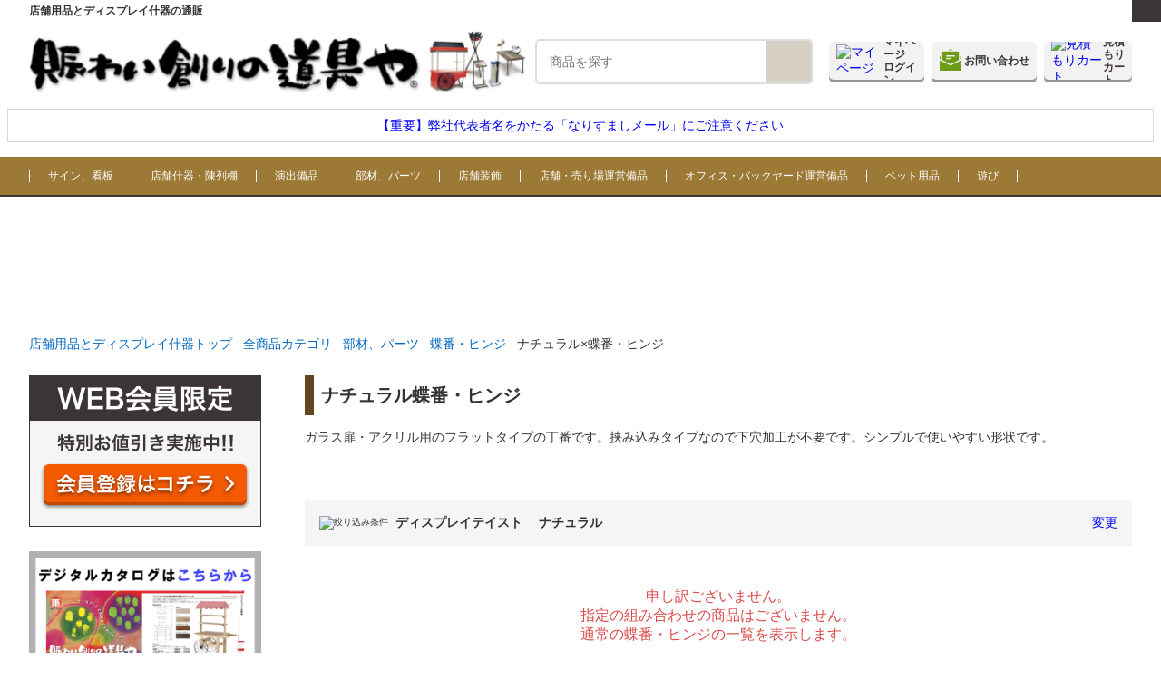

--- FILE ---
content_type: text/html; charset=UTF-8
request_url: https://www.nigiwai-dougu.com/item-category/301696/?taste=natural
body_size: 29114
content:
<!doctype html>
<!--php
header("Content-Type: text/html; charset=Shift_JIS");
ob_start();
?-->
<html lang="ja">
<head>
	<meta charset="shift_jis" />
	<meta name="viewport" content="width=device-width, initial-scale=1" />
  <meta name="format-detection" content="telephone=no">
  <script type="text/javascript" src="//ajax.googleapis.com/ajax/libs/jquery/1.11.1/jquery.min.js"></script>
  <script type="text/javascript" src="https://www.nigiwai-dougu.com/nigiwai_dougu_wp/wp-content/themes/nigiwai/common/js/slick.js?=20261180547"></script>
  <link rel="stylesheet" href="https://www.nigiwai-dougu.com/nigiwai_dougu_wp/wp-content/themes/nigiwai/common/js/slick.css?=20261180547">
  <link rel="stylesheet" href="https://www.nigiwai-dougu.com/nigiwai_dougu_wp/wp-content/themes/nigiwai/common/js/slick-theme.css?=20261180547">
  <script type="text/javascript" src="https://www.nigiwai-dougu.com/nigiwai_dougu_wp/wp-content/themes/nigiwai/common/js/jquery.cookie.js"></script>
  <script type="text/javascript" src="https://www.nigiwai-dougu.com/nigiwai_dougu_wp/wp-content/themes/nigiwai/common/js/desvg.js"></script>

  <script type="text/javascript" src="https://www.nigiwai-dougu.com/nigiwai_dougu_wp/wp-content/themes/nigiwai/common/js/main.js?=20261180547"></script>
  <script type="text/javascript" src="https://www.nigiwai-dougu.com/nigiwai_dougu_wp/wp-content/themes/nigiwai/common/js/css_browser_selector.js"></script>
  <link rel="stylesheet" href="https://www.nigiwai-dougu.com/nigiwai_dougu_wp/wp-content/themes/nigiwai/common/css/common.css?=20261180547">
  <link rel="shortcut icon" href="https://www.nigiwai-dougu.com/nigiwai_dougu_wp/wp-content/themes/nigiwai/common/images/favicon.ico">

  
  
    <link rel="stylesheet" href="https://www.nigiwai-dougu.com/nigiwai_dougu_wp/wp-content/themes/nigiwai/common/css/category_freearea.css?=20261180547">
  
  

  <!-- dataLayer push コード 始まり -->
  <script>
  dataLayer.push({ ecommerce: null });
  dataLayer.push({
    'ecommerce': {
      'detail': {
        'actionField': {'list': '商品名'},　//商品名を出力
       }
     }
  });
  </script>
  <!-- dataLayer push コード 終わり -->
  <!-- Google Tag Manager -->
  <script>(function(w,d,s,l,i){w[l]=w[l]||[];w[l].push({'gtm.start':
  new Date().getTime(),event:'gtm.js'});var f=d.getElementsByTagName(s)[0],
  j=d.createElement(s),dl=l!='dataLayer'?'&l='+l:'';j.async=true;j.src=
  'https://www.googletagmanager.com/gtm.js?id='+i+dl;f.parentNode.insertBefore(j,f);
  })(window,document,'script','dataLayer','GTM-NJM5J24');</script>
  <!-- End Google Tag Manager -->

  
  
	<meta name='robots' content='max-image-preview:large, noindex,nofollow' />

	<!-- This site is optimized with the Yoast SEO plugin v17.5 - https://yoast.com/wordpress/plugins/seo/ -->
	<title>ナチュラル蝶番・ヒンジ | 通販・オーダーメイドの【賑わい創りの道具や】</title>
	<meta name="description" content="ガラス扉・アクリル用のフラットタイプの丁番です。挟み込みタイプなので下穴加工が不要です。シンプルで使いやすい形状です。" />
	<link rel="canonical" href="https://www.nigiwai-dougu.com/item-category/301696/?taste=natural" />
	<meta property="og:locale" content="ja_JP" />
	<meta property="og:type" content="article" />
	<meta property="og:title" content="ナチュラル蝶番・ヒンジ | 通販・オーダーメイドの【賑わい創りの道具や】" />
	<meta property="og:url" content="https://www.nigiwai-dougu.com/item-category/301696/" />
	<meta property="og:site_name" content="賑わい創りの道具や" />
	<meta name="twitter:card" content="summary_large_image" />
	<!-- / Yoast SEO plugin. -->


<link rel="alternate" type="application/rss+xml" title="賑わい創りの道具や &raquo; 蝶番・ヒンジ カテゴリーのフィード" href="https://www.nigiwai-dougu.com/item-category/301696/feed/" />
		<!-- This site uses the Google Analytics by MonsterInsights plugin v8.1.0 - Using Analytics tracking - https://www.monsterinsights.com/ -->
		<!-- Note: MonsterInsights is not currently configured on this site. The site owner needs to authenticate with Google Analytics in the MonsterInsights settings panel. -->
					<!-- No UA code set -->
				<!-- / Google Analytics by MonsterInsights -->
		<style id='wp-img-auto-sizes-contain-inline-css' type='text/css'>
img:is([sizes=auto i],[sizes^="auto," i]){contain-intrinsic-size:3000px 1500px}
/*# sourceURL=wp-img-auto-sizes-contain-inline-css */
</style>
<style id='wp-emoji-styles-inline-css' type='text/css'>

	img.wp-smiley, img.emoji {
		display: inline !important;
		border: none !important;
		box-shadow: none !important;
		height: 1em !important;
		width: 1em !important;
		margin: 0 0.07em !important;
		vertical-align: -0.1em !important;
		background: none !important;
		padding: 0 !important;
	}
/*# sourceURL=wp-emoji-styles-inline-css */
</style>
<style id='wp-block-library-inline-css' type='text/css'>
:root{--wp-block-synced-color:#7a00df;--wp-block-synced-color--rgb:122,0,223;--wp-bound-block-color:var(--wp-block-synced-color);--wp-editor-canvas-background:#ddd;--wp-admin-theme-color:#007cba;--wp-admin-theme-color--rgb:0,124,186;--wp-admin-theme-color-darker-10:#006ba1;--wp-admin-theme-color-darker-10--rgb:0,107,160.5;--wp-admin-theme-color-darker-20:#005a87;--wp-admin-theme-color-darker-20--rgb:0,90,135;--wp-admin-border-width-focus:2px}@media (min-resolution:192dpi){:root{--wp-admin-border-width-focus:1.5px}}.wp-element-button{cursor:pointer}:root .has-very-light-gray-background-color{background-color:#eee}:root .has-very-dark-gray-background-color{background-color:#313131}:root .has-very-light-gray-color{color:#eee}:root .has-very-dark-gray-color{color:#313131}:root .has-vivid-green-cyan-to-vivid-cyan-blue-gradient-background{background:linear-gradient(135deg,#00d084,#0693e3)}:root .has-purple-crush-gradient-background{background:linear-gradient(135deg,#34e2e4,#4721fb 50%,#ab1dfe)}:root .has-hazy-dawn-gradient-background{background:linear-gradient(135deg,#faaca8,#dad0ec)}:root .has-subdued-olive-gradient-background{background:linear-gradient(135deg,#fafae1,#67a671)}:root .has-atomic-cream-gradient-background{background:linear-gradient(135deg,#fdd79a,#004a59)}:root .has-nightshade-gradient-background{background:linear-gradient(135deg,#330968,#31cdcf)}:root .has-midnight-gradient-background{background:linear-gradient(135deg,#020381,#2874fc)}:root{--wp--preset--font-size--normal:16px;--wp--preset--font-size--huge:42px}.has-regular-font-size{font-size:1em}.has-larger-font-size{font-size:2.625em}.has-normal-font-size{font-size:var(--wp--preset--font-size--normal)}.has-huge-font-size{font-size:var(--wp--preset--font-size--huge)}.has-text-align-center{text-align:center}.has-text-align-left{text-align:left}.has-text-align-right{text-align:right}.has-fit-text{white-space:nowrap!important}#end-resizable-editor-section{display:none}.aligncenter{clear:both}.items-justified-left{justify-content:flex-start}.items-justified-center{justify-content:center}.items-justified-right{justify-content:flex-end}.items-justified-space-between{justify-content:space-between}.screen-reader-text{border:0;clip-path:inset(50%);height:1px;margin:-1px;overflow:hidden;padding:0;position:absolute;width:1px;word-wrap:normal!important}.screen-reader-text:focus{background-color:#ddd;clip-path:none;color:#444;display:block;font-size:1em;height:auto;left:5px;line-height:normal;padding:15px 23px 14px;text-decoration:none;top:5px;width:auto;z-index:100000}html :where(.has-border-color){border-style:solid}html :where([style*=border-top-color]){border-top-style:solid}html :where([style*=border-right-color]){border-right-style:solid}html :where([style*=border-bottom-color]){border-bottom-style:solid}html :where([style*=border-left-color]){border-left-style:solid}html :where([style*=border-width]){border-style:solid}html :where([style*=border-top-width]){border-top-style:solid}html :where([style*=border-right-width]){border-right-style:solid}html :where([style*=border-bottom-width]){border-bottom-style:solid}html :where([style*=border-left-width]){border-left-style:solid}html :where(img[class*=wp-image-]){height:auto;max-width:100%}:where(figure){margin:0 0 1em}html :where(.is-position-sticky){--wp-admin--admin-bar--position-offset:var(--wp-admin--admin-bar--height,0px)}@media screen and (max-width:600px){html :where(.is-position-sticky){--wp-admin--admin-bar--position-offset:0px}}
/*wp_block_styles_on_demand_placeholder:696c73fe56c88*/
/*# sourceURL=wp-block-library-inline-css */
</style>
<style id='classic-theme-styles-inline-css' type='text/css'>
/*! This file is auto-generated */
.wp-block-button__link{color:#fff;background-color:#32373c;border-radius:9999px;box-shadow:none;text-decoration:none;padding:calc(.667em + 2px) calc(1.333em + 2px);font-size:1.125em}.wp-block-file__button{background:#32373c;color:#fff;text-decoration:none}
/*# sourceURL=/wp-includes/css/classic-themes.min.css */
</style>
<link rel="https://api.w.org/" href="https://www.nigiwai-dougu.com/wp-json/" /><link rel="alternate" title="JSON" type="application/json" href="https://www.nigiwai-dougu.com/wp-json/wp/v2/categories/1570" /><link rel="EditURI" type="application/rsd+xml" title="RSD" href="https://www.nigiwai-dougu.com/nigiwai_dougu_wp/xmlrpc.php?rsd" />
<meta name="generator" content="WordPress 6.9" />
  <script src="https://yubinbango.github.io/yubinbango/yubinbango.js" charset="UTF-8"></script>
  <script>
    jQuery(function($) {
          $( '.mw_wp_form form' ).attr( 'class', 'h-adr' );
    });
  </script>
  

</head>

<script>
window.addEventListener('load', function(){
  deSVG('.svg', true);
});
</script>
<body class="archive category category-1570 wp-theme-nigiwai" data-id="0">

  <!-- Google Tag Manager (noscript) -->
  <noscript><iframe src="https://www.googletagmanager.com/ns.html?id=GTM-NJM5J24"
  height="0" width="0" style="display:none;visibility:hidden"></iframe></noscript>
  <!-- End Google Tag Manager (noscript) -->
<header>
  <div class="header_top">
    <div class="header_read">
      <p>店舗用品とディスプレイ什器の通販</p>
    </div>
    <div class="header_nav_01">
      <a href="https://www.nigiwai-dougu.com/beginner/">はじめてのお客様</a>
      <a href="https://www.nigiwai-dougu.com/ordermade/">オーダーメイド（特注・別注）</a>
      <a href="https://www.nigiwai-dougu.com/form/inquiry/index.html" class="login">お問い合わせ</a>
      <a href="https://www.nigiwai-dougu.com/contact/input/" class="logout">お問い合わせ</a>
      <a href="https://www.nigiwai-dougu.com/form/catalog/index.php">カタログ請求</a>
      <a href="https://www.nigiwai-dougu.com/guide/">ご利用ガイド</a>
    </div>
    <div class="header_login_area">
      <a class="header_btn mypage_btn" href="https://www.nigiwai-dougu.com/member/login.php?jump_url=https://www.nigiwai-dougu.com/members_page/index.php">
        <span class="login">ログイン中</span>
        <span class="logout">ログイン</span>
      </a>
    </div>
  </div>

  <div class="header_inner">
          <div class="header_logo">
        <a href="https://www.nigiwai-dougu.com">
          <div class="img">
            <img src="https://www.nigiwai-dougu.com/nigiwai_dougu_wp/wp-content/themes/nigiwai/common/images/header/logo.png" alt="賑わい創りの道具や">
          </div>
        </a>
      </div>
    
    <div class="header_search">
      <form method="get" id="searchform" action="https://www.nigiwai-dougu.com/search/index.php">
<input type="text" name="keyword" id="s" placeholder="商品を探す"/>
<input type="hidden" name="displaymode" value = "2">
<button type="submit"><img src="https://www.nigiwai-dougu.com/nigiwai_dougu_wp/wp-content/themes/nigiwai/common/images/header/search.svg" alt=""></button>
</form>
    </div>

    <div class="header_links">
      <div class="sp_menu">
        <img src="https://www.nigiwai-dougu.com/nigiwai_dougu_wp/wp-content/themes/nigiwai/common/images/header/menu_icon.svg" alt="MENU">
      </div>
      <a class="header_btn mypage_btn" href="https://www.nigiwai-dougu.com/member/login.php?jump_url=https://www.nigiwai-dougu.com/members_page/index.php">
        <div class="header_btn_inner">
          <img src="https://www.nigiwai-dougu.com/nigiwai_dougu_wp/wp-content/themes/nigiwai/common/images/header/mypage_icon.svg" alt="マイページ">
          <p>
            <span class="login">マイページ</span>
            <span class="logout">マイページ<br>ログイン</span>
          </p>
        </div>
      </a>
      <a class="header_btn catalog_btn login" href="https://www.nigiwai-dougu.com/form/inquiry/index.php">
        <div class="header_btn_inner login">
          <img src="https://www.nigiwai-dougu.com/nigiwai_dougu_wp/wp-content/themes/nigiwai/common/images/header/mail_icon.png" alt="お問い合わせ" class="login">
          <p class="login">
            お問い合わせ
          </p>
        </div>
      </a>
      <a class="header_btn catalog_btn logout" href="https://www.nigiwai-dougu.com/contact/input/">
        <div class="header_btn_inner">
          <img src="https://www.nigiwai-dougu.com/nigiwai_dougu_wp/wp-content/themes/nigiwai/common/images/header/mail_icon.png" alt="お問い合わせ">
          <p>
            お問い合わせ
          </p>
        </div>
      </a>
      <a class="header_btn cart_btn" href="https://www.nigiwai-dougu.com/estimate/estimate_cart.cgi">
        <div class="header_btn_inner">
          <img src="https://www.nigiwai-dougu.com/nigiwai_dougu_wp/wp-content/themes/nigiwai/common/images/header/cart_icon.svg" alt="見積もりカート">
          <p>
            見積もり<br>カート
          </p>
        </div>
      </a>
    </div>
  </div>

  <div class="sp_nav">
    <div class="sp_menu_close">
      <img src="https://www.nigiwai-dougu.com/nigiwai_dougu_wp/wp-content/themes/nigiwai/common/images/header/close_icon.svg" alt="CLOSE">
    </div>
    <div class="title">
      メニュー
    </div>
    <div class="sp_nav_cta">
      <a href="https://www.nigiwai-dougu.com/form/inquiry/index.html" class="login">お問い合わせ</a>
      <a href="https://www.nigiwai-dougu.com/contact/input/" class="logout">お問い合わせ</a>
    </div>
    <div class="sp_nav_bnr">
      <a href="https://www.nigiwai-dougu.com/ordermade/">
        <img src="https://www.nigiwai-dougu.com/nigiwai_dougu_wp/wp-content/uploads/2024/08/1280x140oder-made_sp.jpg" alt="オーダーメード">
      </a>
    </div>
    <ul class="sp_nav_list">
                    <li>
          <a href="https://www.nigiwai-dougu.com/item-category/500008/">
            サイン、看板          </a>

        </li>
              <li>
          <a href="https://www.nigiwai-dougu.com/item-category/500006/">
            店舗什器・陳列棚          </a>

        </li>
              <li>
          <a href="https://www.nigiwai-dougu.com/item-category/5000004/">
            演出備品          </a>

        </li>
              <li>
          <a href="https://www.nigiwai-dougu.com/item-category/500007/">
            部材、パーツ          </a>

        </li>
              <li>
          <a href="https://www.nigiwai-dougu.com/item-category/500004/">
            店舗装飾          </a>

        </li>
              <li>
          <a href="https://www.nigiwai-dougu.com/item-category/500001/">
            店舗・売り場運営備品          </a>

        </li>
              <li>
          <a href="https://www.nigiwai-dougu.com/item-category/10084/">
            オフィス・バックヤード運営備品          </a>

        </li>
              <li>
          <a href="https://www.nigiwai-dougu.com/item-category/110000001/">
            ペット用品          </a>

        </li>
              <li>
          <a href="https://www.nigiwai-dougu.com/item-category/110000018/">
            遊び          </a>

        </li>
            <li>
        <a href="https://www.nigiwai-dougu.com/beginner/">はじめてのお客様</a>
      </li>
      <li>
        <a href="https://www.nigiwai-dougu.com/ordermade/">オーダーメイド（特注・別注）</a>
      </li>
      <li>
        <a href="https://www.nigiwai-dougu.com/form/catalog/index.php">カタログ請求</a>
      </li>
      <li>
        <a href="https://www.nigiwai-dougu.com/guide/">ご利用ガイド</a>
      </li>
      <li></li>
    </ul>
  </div>

  <!-- header_information -->
    
    <div class="header_information"><a href="https://www.nigiwai-dougu.com/caution-20260107/">【重要】弊社代表者名をかたる「なりすましメール」にご注意ください</a></div>
    
  <div class="header_cat_nav">
    <div class="header_cat_nav_inner">
                		<a href="https://www.nigiwai-dougu.com/item-category/500008/">サイン、看板</a>
          		<a href="https://www.nigiwai-dougu.com/item-category/500006/">店舗什器・陳列棚</a>
          		<a href="https://www.nigiwai-dougu.com/item-category/5000004/">演出備品</a>
          		<a href="https://www.nigiwai-dougu.com/item-category/500007/">部材、パーツ</a>
          		<a href="https://www.nigiwai-dougu.com/item-category/500004/">店舗装飾</a>
          		<a href="https://www.nigiwai-dougu.com/item-category/500001/">店舗・売り場運営備品</a>
          		<a href="https://www.nigiwai-dougu.com/item-category/10084/">オフィス・バックヤード運営備品</a>
          		<a href="https://www.nigiwai-dougu.com/item-category/110000001/">ペット用品</a>
          		<a href="https://www.nigiwai-dougu.com/item-category/110000018/">遊び</a>
          </div>
  </div>

  <div class="header_banner">
        
      <a href="">
        <img class="pc" src="" alt="">
        <img class="sp" src="" alt="">
      </a>

          </div>
  <div class="header_banner">
      <a href="https://www.nigiwai-dougu.com/estimate/member_add_input.cgi">
        <span class="logout"><img class="pc" src="https://www.nigiwai-dougu.com/nigiwai_dougu_wp/wp-content/themes/nigiwai/common/images/header/kaiin-01.jpg" alt=""></span>
        <span class="logout"><img class="sp" src="https://www.nigiwai-dougu.com/nigiwai_dougu_wp/wp-content/themes/nigiwai/common/images/header/kaiin-04.jpg" alt=""></span>
      </a>
  </div>
  <div class="header_banner_ordermade">
          <a href="https://www.nigiwai-dougu.com/ordermade/">
        <img class="pc" src="https://www.nigiwai-dougu.com/nigiwai_dougu_wp/wp-content/uploads/2024/08/1280x140oder-made-scaled.jpg" alt="">
        <img class="sp" src="https://www.nigiwai-dougu.com/nigiwai_dougu_wp/wp-content/uploads/2024/08/1280x140oder-made_sp.jpg" alt="">
      </a>
      </div>

  <div class="header_search_sp">
    <form method="get" id="searchform" action="https://www.nigiwai-dougu.com/search/index.php">
<input type="text" name="keyword" id="s" placeholder="商品を探す"/>
<input type="hidden" name="displaymode" value = "2">
<button type="submit"><img src="https://www.nigiwai-dougu.com/nigiwai_dougu_wp/wp-content/themes/nigiwai/common/images/header/search.svg" alt=""></button>
</form>
  </div>

</header>




<!-- ======================== Header END =================================== -->

<!-- ======================== Contents START ======================== -->
<main>

<script>
  $(function(){
    $(".side_cat_page a").each(function(){
      var url = $(this).attr("href");

      if(url.indexOf("category")){
        if(url.indexOf("#")){
          $(this).attr("href", url+"?taste=natural");
        }else{
        }
      }
    });
    $(".cat_thumb_wrap a").each(function(){
      var url = $(this).attr("href");

      if(url.indexOf("category")){
        if(url.indexOf("#")){
          $(this).attr("href", url+"?taste=natural");
        }else{
        }
      }
    });
    $(".popular a").each(function(){
      var url = $(this).attr("href");

      if(url.indexOf("category")){
        if(url.indexOf("#")){
          $(this).attr("href", url+"?taste=natural");
        }else{
        }
      }
    });
    $(".item_list_block a").each(function(){
      var url = $(this).attr("href");

      if(url.indexOf("category")){
        if(url.indexOf("#")){
          $(this).attr("href", url+"?taste=natural");
        }else{
        }
      }
    });
  });
</script>

<div id="category">
  <!--パンくず-->
            <script>
      $(function(){
        let path = $(location).attr('pathname');
        var parameter = $(location).attr('search');
        if($(".breadcrumb li:last").find("a").hasClass('top_level')){
        }else if( path.indexOf('/page/') == -1 ){
          var clone = $(".breadcrumb li:last").clone();
          $(".breadcrumb li:last").find("a").prepend("ナチュラル×");
          clone.insertBefore(".breadcrumb li:last");
          console.log("clone");         
        }else{
          var clone = $(".breadcrumb li:last").prev().clone();
          var parameter = $(location).attr('search');
          var url = $(".breadcrumb li:last").prev().find("a").attr("href");
          clone.insertBefore(".breadcrumb li:last");
          $(".breadcrumb li:last").prev().find("a").prepend("ナチュラル×");
          $(".breadcrumb li:last").prev().find("a").attr('href',url+"/"+parameter);         
        }
      });
  </script>
  

<div class="breadcrumb">
  <ul>
    <li>
      <a class="top_level" href="https://www.nigiwai-dougu.com/">店舗用品とディスプレイ什器トップ</a>
    </li>
    <!-- カテゴリページの場合 -->
                  <li>
        <a href="https://www.nigiwai-dougu.com/all_category/">全商品カテゴリ</a>
      </li>
      
      <!-- 子カテゴリが存在する場合 -->
                              <li>
          <a href="https://www.nigiwai-dougu.com/item-category/500007/">
            部材、パーツ          </a>
        </li>
        <li>
          <a href="https://www.nigiwai-dougu.com/item-category/301696/">蝶番・ヒンジ</a>
        </li>
             

    
  </ul>
</div>

  <div class="global_content_inner">
    <div class="sidebar">
    <div class="member_banner logout">
    <a href="https://www.nigiwai-dougu.com/estimate/member_add_input.cgi">
      <img src="https://www.nigiwai-dougu.com/nigiwai_dougu_wp/wp-content/themes/nigiwai/common/images/global/menber_banner.png" alt="会員登録はこちら">
    </a>
  </div>
  <div class="member_banner">
    <a href="https://www.nigiwai-dougu.com/nigiwai-catalog-list/">
      <img src="https://www.nigiwai-dougu.com/nigiwai_dougu_wp/wp-content/themes/nigiwai/common/images/global/catalog_banner.png" alt="デジタルカタログ">
    </a>
  </div>
    <div class="sidebar_block">
      <h4>カテゴリ一覧</h4>
      <ul class="side_cat_page">
                          <li>
            <div class="nav_parent">
              <a class="" href="https://www.nigiwai-dougu.com/item-category/500008/">
                サイン、看板              </a>
            </div>
            <div class="nav_child">
                                            <a class="" href="https://www.nigiwai-dougu.com/item-category/200249/">スタンド看板</a>

                                                  <div class="nav_grand">
                                          <a class="" href="https://www.nigiwai-dougu.com/item-category/600666/">A型看板</a>
                                          <a class="" href="https://www.nigiwai-dougu.com/item-category/200250/">電飾看板</a>
                                      </div>
                                              <a class="" href="https://www.nigiwai-dougu.com/item-category/200246/">ポスターフレーム・ライトパネル</a>

                                                  <div class="nav_grand">
                                          <a class="" href="https://www.nigiwai-dougu.com/item-category/100000218/">ポスターフレーム・ポスターパネル</a>
                                          <a class="" href="https://www.nigiwai-dougu.com/item-category/100000217/">LEDライトパネル・バックライトパネル</a>
                                      </div>
                                              <a class="" href="https://www.nigiwai-dougu.com/item-category/200239/">イーゼル</a>

                                                              <a class="" href="https://www.nigiwai-dougu.com/item-category/10081/">安全標識サイン</a>

                                                              <a class="" href="https://www.nigiwai-dougu.com/item-category/200232/">重し・サインウエイト</a>

                                                              <a class="" href="https://www.nigiwai-dougu.com/item-category/100000222/">サインオプションパーツ、その他サイン</a>

                                                              <a class="" href="https://www.nigiwai-dougu.com/item-category/601409/">額縁</a>

                                                  <div class="nav_grand">
                                          <a class="" href="https://www.nigiwai-dougu.com/item-category/100000613/">ユニフォーム額</a>
                                          <a class="" href="https://www.nigiwai-dougu.com/item-category/302748/">色紙額</a>
                                          <a class="" href="https://www.nigiwai-dougu.com/item-category/100000220/">賞状額</a>
                                      </div>
                                              <a class="" href="https://www.nigiwai-dougu.com/item-category/602517/">バナー・タペストリー</a>

                                                  <div class="nav_grand">
                                          <a class="" href="https://www.nigiwai-dougu.com/item-category/600314/">バナースタンド</a>
                                      </div>
                                              <a class="" href="https://www.nigiwai-dougu.com/item-category/461/">サインボード</a>

                                                  <div class="nav_grand">
                                          <a class="" href="https://www.nigiwai-dougu.com/item-category/302752/">掲示板</a>
                                          <a class="" href="https://www.nigiwai-dougu.com/item-category/603655/">ブラックボード、黒板</a>
                                          <a class="" href="https://www.nigiwai-dougu.com/item-category/302753/">ホワイトボード</a>
                                          <a class="" href="https://www.nigiwai-dougu.com/item-category/302426/">コルクボード</a>
                                      </div>
                                              <a class="" href="https://www.nigiwai-dougu.com/item-category/200234/">カタログスタンド</a>

                                                  <div class="nav_grand">
                                          <a class="" href="https://www.nigiwai-dougu.com/item-category/600621/">パンフレットラック・リーフレットスタンド</a>
                                      </div>
                                              <a class="" href="https://www.nigiwai-dougu.com/item-category/100000225/">パネルスタンド</a>

                                                              <a class="" href="https://www.nigiwai-dougu.com/item-category/301623/">フォトフレーム・写真立て</a>

                                                              <a class="" href="https://www.nigiwai-dougu.com/item-category/200219/">POP用品</a>

                                                  <div class="nav_grand">
                                          <a class="" href="https://www.nigiwai-dougu.com/item-category/100000229/">POPクリップ</a>
                                          <a class="" href="https://www.nigiwai-dougu.com/item-category/100000231/">吊り下げPOP</a>
                                          <a class="" href="https://www.nigiwai-dougu.com/item-category/303252/">電子POP</a>
                                          <a class="" href="https://www.nigiwai-dougu.com/item-category/603362/">POPスタンド</a>
                                      </div>
                                              <a class="" href="https://www.nigiwai-dougu.com/item-category/241/">サインプレート</a>

                                                              <a class="" href="https://www.nigiwai-dougu.com/item-category/100000242/">のぼり・フラッグ</a>

                                                              <a class="" href="https://www.nigiwai-dougu.com/item-category/100000044/">デジタルサイネージ</a>

                                                              <a class="" href="https://www.nigiwai-dougu.com/item-category/8100008/">バックボード・バックパネル</a>

                                                              <a class="" href="https://www.nigiwai-dougu.com/item-category/304014/">突き出し看板、その他看板</a>

                                                          </div>

          </li>
                  <li>
            <div class="nav_parent">
              <a class="" href="https://www.nigiwai-dougu.com/item-category/500006/">
                店舗什器・陳列棚              </a>
            </div>
            <div class="nav_child">
                                            <a class="" href="https://www.nigiwai-dougu.com/item-category/100049/">陳列棚・商品棚・ディスプレイシェルフ</a>

                                                  <div class="nav_grand">
                                          <a class="" href="https://www.nigiwai-dougu.com/item-category/304233/">ディスプレイラダー</a>
                                          <a class="" href="https://www.nigiwai-dougu.com/item-category/302982/">メタルラック・シェルフ</a>
                                          <a class="" href="https://www.nigiwai-dougu.com/item-category/301091/">スチールラック</a>
                                          <a class="" href="https://www.nigiwai-dougu.com/item-category/100053/">ゴンドラ什器（スチールゴンドラ）</a>
                                          <a class="" href="https://www.nigiwai-dougu.com/item-category/100060/">システム什器</a>
                                          <a class="" href="https://www.nigiwai-dougu.com/item-category/400249/">フックパネル</a>
                                          <a class="" href="https://www.nigiwai-dougu.com/item-category/100074/">ひな壇什器</a>
                                      </div>
                                              <a class="" href="https://www.nigiwai-dougu.com/item-category/100070/">陳列台・平台・販売ワゴン</a>

                                                  <div class="nav_grand">
                                          <a class="" href="https://www.nigiwai-dougu.com/item-category/302409/">販売ワゴン・マルシェワゴン</a>
                                          <a class="" href="https://www.nigiwai-dougu.com/item-category/116/">陳列台・販売台</a>
                                          <a class="" href="https://www.nigiwai-dougu.com/item-category/100075/">ワゴン</a>
                                      </div>
                                              <a class="" href="https://www.nigiwai-dougu.com/item-category/100052/">ガラスケース・コレクションケース・ショーケース</a>

                                                  <div class="nav_grand">
                                          <a class="" href="https://www.nigiwai-dougu.com/item-category/303894/">トレーディングカード用ショーケース</a>
                                      </div>
                                              <a class="" href="https://www.nigiwai-dougu.com/item-category/65/">ワゴンショップ・プッシュカート</a>

                                                  <div class="nav_grand">
                                          <a class="" href="https://www.nigiwai-dougu.com/item-category/100000610/">ホイール・車輪</a>
                                      </div>
                                              <a class="" href="https://www.nigiwai-dougu.com/item-category/100058/">レジ台・カウンター</a>

                                                  <div class="nav_grand">
                                          <a class="" href="https://www.nigiwai-dougu.com/item-category/302667/">レジ台</a>
                                          <a class="" href="https://www.nigiwai-dougu.com/item-category/301095/">サービスカウンター</a>
                                          <a class="" href="https://www.nigiwai-dougu.com/item-category/87/">バーカウンター</a>
                                      </div>
                                              <a class="" href="https://www.nigiwai-dougu.com/item-category/100062/">ネット什器・メッシュ什器</a>

                                                              <a class="" href="https://www.nigiwai-dougu.com/item-category/100067/">屋台</a>

                                                              <a class="" href="https://www.nigiwai-dougu.com/item-category/100055/">チェスト</a>

                                                              <a class="" href="https://www.nigiwai-dougu.com/item-category/700005/">脚立・踏み台</a>

                                                  <div class="nav_grand">
                                          <a class="" href="https://www.nigiwai-dougu.com/item-category/3/">脚立</a>
                                          <a class="" href="https://www.nigiwai-dougu.com/item-category/100000595/">踏み台</a>
                                      </div>
                                              <a class="" href="https://www.nigiwai-dougu.com/item-category/301282/">テーブル</a>

                                                  <div class="nav_grand">
                                          <a class="" href="https://www.nigiwai-dougu.com/item-category/301865/">バーベキューテーブル</a>
                                      </div>
                                              <a class="" href="https://www.nigiwai-dougu.com/item-category/10006/">チェア・ソファ</a>

                                                  <div class="nav_grand">
                                          <a class="" href="https://www.nigiwai-dougu.com/item-category/301314/">ローチェア</a>
                                          <a class="" href="https://www.nigiwai-dougu.com/item-category/100000497/">ハイチェア</a>
                                          <a class="" href="https://www.nigiwai-dougu.com/item-category/301325/">折り畳み椅子</a>
                                          <a class="" href="https://www.nigiwai-dougu.com/item-category/301493/">ガーデンチェア</a>
                                          <a class="" href="https://www.nigiwai-dougu.com/item-category/10007/">スツール・丸椅子</a>
                                          <a class="" href="https://www.nigiwai-dougu.com/item-category/100010/">ソファ</a>
                                      </div>
                                              <a class="" href="https://www.nigiwai-dougu.com/item-category/10008/">ベンチ</a>

                                                  <div class="nav_grand">
                                          <a class="" href="https://www.nigiwai-dougu.com/item-category/100000616/">縁台</a>
                                      </div>
                                              <a class="" href="https://www.nigiwai-dougu.com/item-category/10019/">ハンガーラック</a>

                                                  <div class="nav_grand">
                                          <a class="" href="https://www.nigiwai-dougu.com/item-category/200102/">コートハンガー</a>
                                      </div>
                                              <a class="" href="https://www.nigiwai-dougu.com/item-category/302647/">衣桁・撞木</a>

                                                              <a class="" href="https://www.nigiwai-dougu.com/item-category/100064/">キャビネット（サイドボード）</a>

                                                              <a class="" href="https://www.nigiwai-dougu.com/item-category/100051/">ポール什器</a>

                                                              <a class="" href="https://www.nigiwai-dougu.com/item-category/238/">ドラム缶什器</a>

                                                              <a class="" href="https://www.nigiwai-dougu.com/item-category/100000605/">パレット</a>

                                                  <div class="nav_grand">
                                          <a class="" href="https://www.nigiwai-dougu.com/item-category/303870/">アルミパレット</a>
                                          <a class="" href="https://www.nigiwai-dougu.com/item-category/303818/">樹脂パレット</a>
                                          <a class="" href="https://www.nigiwai-dougu.com/item-category/303817/">木製パレット</a>
                                      </div>
                                          </div>

          </li>
                  <li>
            <div class="nav_parent">
              <a class="" href="https://www.nigiwai-dougu.com/item-category/5000004/">
                演出備品              </a>
            </div>
            <div class="nav_child">
                                            <a class="" href="https://www.nigiwai-dougu.com/item-category/100063/">バーレル・樽</a>

                                                              <a class="" href="https://www.nigiwai-dougu.com/item-category/100045/">カゴ・バスケット・ざる</a>

                                                  <div class="nav_grand">
                                          <a class="" href="https://www.nigiwai-dougu.com/item-category/303135/">ワイヤーバスケット</a>
                                          <a class="" href="https://www.nigiwai-dougu.com/item-category/302030/">ベーカリーバスケット</a>
                                          <a class="" href="https://www.nigiwai-dougu.com/item-category/430/">袋・麻袋（コーヒー麻袋）</a>
                                          <a class="" href="https://www.nigiwai-dougu.com/item-category/100043/">ざる</a>
                                          <a class="" href="https://www.nigiwai-dougu.com/item-category/304370/">竹ざる</a>
                                      </div>
                                              <a class="" href="https://www.nigiwai-dougu.com/item-category/100000334/">ディスプレイトレー</a>

                                                  <div class="nav_grand">
                                          <a class="" href="https://www.nigiwai-dougu.com/item-category/302408/">陳列用すのこ</a>
                                      </div>
                                              <a class="" href="https://www.nigiwai-dougu.com/item-category/301098/">マネキン・トルソー</a>

                                                  <div class="nav_grand">
                                          <a class="" href="https://www.nigiwai-dougu.com/item-category/155/">トルソー</a>
                                          <a class="" href="https://www.nigiwai-dougu.com/item-category/303914/">マネキン</a>
                                          <a class="" href="https://www.nigiwai-dougu.com/item-category/303911/">ミニチュアボディ・ハンド</a>
                                      </div>
                                              <a class="" href="https://www.nigiwai-dougu.com/item-category/10010/">ミラー・鏡</a>

                                                  <div class="nav_grand">
                                          <a class="" href="https://www.nigiwai-dougu.com/item-category/301345/">姿見</a>
                                          <a class="" href="https://www.nigiwai-dougu.com/item-category/301344/">卓上ミラー</a>
                                          <a class="" href="https://www.nigiwai-dougu.com/item-category/301341/">壁掛けミラー</a>
                                          <a class="" href="https://www.nigiwai-dougu.com/item-category/302723/">フィッティングルーム・試着室</a>
                                      </div>
                                              <a class="" href="https://www.nigiwai-dougu.com/item-category/100000369/">缶・バケツ・ブリキ</a>

                                                              <a class="" href="https://www.nigiwai-dougu.com/item-category/303924/">ディスプレイボックス</a>

                                                  <div class="nav_grand">
                                          <a class="" href="https://www.nigiwai-dougu.com/item-category/355/">アクリルボックス</a>
                                          <a class="" href="https://www.nigiwai-dougu.com/item-category/10035/">木箱・ワイン木箱</a>
                                          <a class="" href="https://www.nigiwai-dougu.com/item-category/219/">ファイバーボックス</a>
                                          <a class="" href="https://www.nigiwai-dougu.com/item-category/303923/">ブックボックス</a>
                                          <a class="" href="https://www.nigiwai-dougu.com/item-category/303819/">コンテナボックス</a>
                                          <a class="" href="https://www.nigiwai-dougu.com/item-category/100000188/">スチールボックス・メタルボックス</a>
                                      </div>
                                              <a class="" href="https://www.nigiwai-dougu.com/item-category/10071/">ディスプレイステージ</a>

                                                  <div class="nav_grand">
                                          <a class="" href="https://www.nigiwai-dougu.com/item-category/302998/">ターンテーブル</a>
                                      </div>
                                              <a class="" href="https://www.nigiwai-dougu.com/item-category/100000286/">ディスプレイスタンド</a>

                                                  <div class="nav_grand">
                                          <a class="" href="https://www.nigiwai-dougu.com/item-category/600152/">ネクタイラック・スカーフ</a>
                                          <a class="" href="https://www.nigiwai-dougu.com/item-category/602830/">シューズラック・ブーツスタンド</a>
                                          <a class="" href="https://www.nigiwai-dougu.com/item-category/600153/">ヘアアクセサリー・コスメスタンド</a>
                                          <a class="" href="https://www.nigiwai-dougu.com/item-category/602099/">靴下・インナーディスプレイ</a>
                                          <a class="" href="https://www.nigiwai-dougu.com/item-category/600139/">時計スタンド</a>
                                          <a class="" href="https://www.nigiwai-dougu.com/item-category/602828/">帽子ラック</a>
                                          <a class="" href="https://www.nigiwai-dougu.com/item-category/600305/">文具陳列アイテム</a>
                                          <a class="" href="https://www.nigiwai-dougu.com/item-category/601032/">ネックレススタンド・ブレスレットスタンド</a>
                                          <a class="" href="https://www.nigiwai-dougu.com/item-category/601033/">ピアススタンド・イヤリングスタンド</a>
                                          <a class="" href="https://www.nigiwai-dougu.com/item-category/361/">リングスタンド・指輪スタンド</a>
                                          <a class="" href="https://www.nigiwai-dougu.com/item-category/602827/">バッグスタンド・財布ディスプレイ</a>
                                      </div>
                                              <a class="" href="https://www.nigiwai-dougu.com/item-category/301375/">ディスプレイケース（小物入れ）</a>

                                                  <div class="nav_grand">
                                          <a class="" href="https://www.nigiwai-dougu.com/item-category/220/">メイソンジャー・ガラスキャニスター</a>
                                      </div>
                                          </div>

          </li>
                  <li>
            <div class="nav_parent">
              <a class="" href="https://www.nigiwai-dougu.com/item-category/500007/">
                部材、パーツ              </a>
            </div>
            <div class="nav_child">
                                            <a class="" href="https://www.nigiwai-dougu.com/item-category/301967/">棚板</a>

                                                              <a class="" href="https://www.nigiwai-dougu.com/item-category/304009/">棚受け・ブラケット・棚柱</a>

                                                  <div class="nav_grand">
                                          <a class="" href="https://www.nigiwai-dougu.com/item-category/100000601/">棚受け・ブラケット</a>
                                          <a class="" href="https://www.nigiwai-dougu.com/item-category/301953/">ハンガーブラケット</a>
                                          <a class="" href="https://www.nigiwai-dougu.com/item-category/100000602/">ガチャ柱・棚柱</a>
                                      </div>
                                              <a class="" href="https://www.nigiwai-dougu.com/item-category/100000600/">天板</a>

                                                              <a class="" href="https://www.nigiwai-dougu.com/item-category/301973/">振れ止め・抜け止め（ブラケット用）</a>

                                                              <a class="" href="https://www.nigiwai-dougu.com/item-category/100000603/">こぼれ止め</a>

                                                              <a class="" href="https://www.nigiwai-dougu.com/item-category/302684/">フック・フェイスアウトパーツ・その他什器陳列パーツ</a>

                                                  <div class="nav_grand">
                                          <a class="" href="https://www.nigiwai-dougu.com/item-category/302316/">ネットパーツ</a>
                                      </div>
                                              <a class="" href="https://www.nigiwai-dougu.com/item-category/500002/">照明</a>

                                                  <div class="nav_grand">
                                          <a class="" href="https://www.nigiwai-dougu.com/item-category/100000279/">デスクライト、卓上ライト</a>
                                          <a class="" href="https://www.nigiwai-dougu.com/item-category/600467/">スタンドライト</a>
                                          <a class="" href="https://www.nigiwai-dougu.com/item-category/100021/">電球</a>
                                          <a class="" href="https://www.nigiwai-dougu.com/item-category/100000053/">シェード</a>
                                          <a class="" href="https://www.nigiwai-dougu.com/item-category/100022/">棚下照明</a>
                                          <a class="" href="https://www.nigiwai-dougu.com/item-category/301132/">イルミネーションライト</a>
                                          <a class="" href="https://www.nigiwai-dougu.com/item-category/100000482/">スポットライト</a>
                                          <a class="" href="https://www.nigiwai-dougu.com/item-category/600188/">クリップライト</a>
                                          <a class="" href="https://www.nigiwai-dougu.com/item-category/100000052/">天井照明</a>
                                          <a class="" href="https://www.nigiwai-dougu.com/item-category/100000540/">壁面照明</a>
                                      </div>
                                              <a class="" href="https://www.nigiwai-dougu.com/item-category/100000483/">コンセント、電源コード</a>

                                                              <a class="" href="https://www.nigiwai-dougu.com/item-category/10096/">鍵・シリンダー錠</a>

                                                              <a class="active" href="https://www.nigiwai-dougu.com/item-category/301696/">蝶番・ヒンジ</a>

                                                              <a class="" href="https://www.nigiwai-dougu.com/item-category/301753/">キャスター・アジャスター</a>

                                                              <a class="" href="https://www.nigiwai-dougu.com/item-category/301711/">化粧ビス・サインナット</a>

                                                              <a class="" href="https://www.nigiwai-dougu.com/item-category/302114/">脚パーツ</a>

                                                  <div class="nav_grand">
                                          <a class="" href="https://www.nigiwai-dougu.com/item-category/302738/">テーブル脚</a>
                                          <a class="" href="https://www.nigiwai-dougu.com/item-category/302116/">チェア脚</a>
                                      </div>
                                              <a class="" href="https://www.nigiwai-dougu.com/item-category/301981/">ハンガーパイプ</a>

                                                              <a class="" href="https://www.nigiwai-dougu.com/item-category/302003/">パイプソケット</a>

                                                              <a class="" href="https://www.nigiwai-dougu.com/item-category/302247/">ステー</a>

                                                              <a class="" href="https://www.nigiwai-dougu.com/item-category/10100/">ピクチャーレール</a>

                                                              <a class="" href="https://www.nigiwai-dougu.com/item-category/10097/">ドア・ドア金物</a>

                                                  <div class="nav_grand">
                                          <a class="" href="https://www.nigiwai-dougu.com/item-category/304010/">つまみ</a>
                                          <a class="" href="https://www.nigiwai-dougu.com/item-category/100000530/">ドア・扉</a>
                                          <a class="" href="https://www.nigiwai-dougu.com/item-category/100083/">ドアハンドル（ドア）</a>
                                      </div>
                                              <a class="" href="https://www.nigiwai-dougu.com/item-category/301653/">スイッチプレート</a>

                                                              <a class="" href="https://www.nigiwai-dougu.com/item-category/100000356/">手すり</a>

                                                  <div class="nav_grand">
                                          <a class="" href="https://www.nigiwai-dougu.com/item-category/304502/">アイアン 手すり</a>
                                      </div>
                                              <a class="" href="https://www.nigiwai-dougu.com/item-category/326/">タオルバー・ペーパーホルダー</a>

                                                              <a class="" href="https://www.nigiwai-dougu.com/item-category/303929/">仕切り板</a>

                                                              <a class="" href="https://www.nigiwai-dougu.com/item-category/301857/">モールディング（モール材）</a>

                                                              <a class="" href="https://www.nigiwai-dougu.com/item-category/100000352/">木材</a>

                                                  <div class="nav_grand">
                                          <a class="" href="https://www.nigiwai-dougu.com/item-category/303816/">OSBボード</a>
                                          <a class="" href="https://www.nigiwai-dougu.com/item-category/304486/">枕木</a>
                                          <a class="" href="https://www.nigiwai-dougu.com/item-category/100000136/">有孔ボード</a>
                                      </div>
                                              <a class="" href="https://www.nigiwai-dougu.com/item-category/301785/">アクリル材</a>

                                                              <a class="" href="https://www.nigiwai-dougu.com/item-category/100000604/">ガラス材</a>

                                                  <div class="nav_grand">
                                          <a class="" href="https://www.nigiwai-dougu.com/item-category/217/">ステンドグラス</a>
                                          <a class="" href="https://www.nigiwai-dougu.com/item-category/304499/">ガラスブロック</a>
                                      </div>
                                              <a class="" href="https://www.nigiwai-dougu.com/item-category/304491/">石材</a>

                                                  <div class="nav_grand">
                                          <a class="" href="https://www.nigiwai-dougu.com/item-category/304493/">レンガ</a>
                                          <a class="" href="https://www.nigiwai-dougu.com/item-category/100000192/">レンガ・装飾ブロック</a>
                                      </div>
                                              <a class="" href="https://www.nigiwai-dougu.com/item-category/100000623/">電材</a>

                                                              <a class="" href="https://www.nigiwai-dougu.com/item-category/100000298/">床材</a>

                                                              <a class="" href="https://www.nigiwai-dougu.com/item-category/100079/">メタカラー</a>

                                                              <a class="" href="https://www.nigiwai-dougu.com/item-category/301932/">ミラーエッジ</a>

                                                              <a class="" href="https://www.nigiwai-dougu.com/item-category/100000055/">マルチタップ</a>

                                                              <a class="" href="https://www.nigiwai-dougu.com/item-category/100000606/">その他の什器パーツ</a>

                                                  <div class="nav_grand">
                                          <a class="" href="https://www.nigiwai-dougu.com/item-category/100000607/">スライドレール</a>
                                          <a class="" href="https://www.nigiwai-dougu.com/item-category/302583/">VIVO</a>
                                          <a class="" href="https://www.nigiwai-dougu.com/item-category/301675/">カラーシステムシェルフ</a>
                                          <a class="" href="https://www.nigiwai-dougu.com/item-category/300082/">足場</a>
                                      </div>
                                              <a class="" href="https://www.nigiwai-dougu.com/item-category/301125/">その他の部材・パーツ</a>

                                                          </div>

          </li>
                  <li>
            <div class="nav_parent">
              <a class="" href="https://www.nigiwai-dougu.com/item-category/500004/">
                店舗装飾              </a>
            </div>
            <div class="nav_child">
                                            <a class="" href="https://www.nigiwai-dougu.com/item-category/100033/">フェイクグリーン・人工観葉植物</a>

                                                  <div class="nav_grand">
                                          <a class="" href="https://www.nigiwai-dougu.com/item-category/259/">ツリー</a>
                                      </div>
                                              <a class="" href="https://www.nigiwai-dougu.com/item-category/302775/">人工竹・天然竹</a>

                                                              <a class="" href="https://www.nigiwai-dougu.com/item-category/100041/">流木</a>

                                                              <a class="" href="https://www.nigiwai-dougu.com/item-category/300092/">造花</a>

                                                              <a class="" href="https://www.nigiwai-dougu.com/item-category/303278/">花器・フラワーベース</a>

                                                  <div class="nav_grand">
                                          <a class="" href="https://www.nigiwai-dougu.com/item-category/304373/">一輪挿し</a>
                                          <a class="" href="https://www.nigiwai-dougu.com/item-category/304617/">剣山</a>
                                      </div>
                                              <a class="" href="https://www.nigiwai-dougu.com/item-category/301608/">鉢・プランター</a>

                                                              <a class="" href="https://www.nigiwai-dougu.com/item-category/100032/">キャンドル・キャンドルスタンド</a>

                                                  <div class="nav_grand">
                                          <a class="" href="https://www.nigiwai-dougu.com/item-category/100000541/">LEDキャンドル</a>
                                      </div>
                                              <a class="" href="https://www.nigiwai-dougu.com/item-category/100034/">食品サンプル・フェイクフード</a>

                                                  <div class="nav_grand">
                                          <a class="" href="https://www.nigiwai-dougu.com/item-category/268/">野菜</a>
                                          <a class="" href="https://www.nigiwai-dougu.com/item-category/267/">フルーツ</a>
                                      </div>
                                              <a class="" href="https://www.nigiwai-dougu.com/item-category/10090/">その他のフェイクアイテム</a>

                                                              <a class="" href="https://www.nigiwai-dougu.com/item-category/100000342/">置物・オブジェ</a>

                                                  <div class="nav_grand">
                                          <a class="" href="https://www.nigiwai-dougu.com/item-category/301120/">車輪</a>
                                          <a class="" href="https://www.nigiwai-dougu.com/item-category/304207/">動物・アニマルオブジェ</a>
                                      </div>
                                              <a class="" href="https://www.nigiwai-dougu.com/item-category/303631/">切り文字</a>

                                                              <a class="" href="https://www.nigiwai-dougu.com/item-category/301119/">ダミーブック</a>

                                                              <a class="" href="https://www.nigiwai-dougu.com/item-category/302912/">オーナメント</a>

                                                              <a class="" href="https://www.nigiwai-dougu.com/item-category/100000083/">ガーランド</a>

                                                              <a class="" href="https://www.nigiwai-dougu.com/item-category/304094/">絵画・アートパネル・ポスター</a>

                                                  <div class="nav_grand">
                                          <a class="" href="https://www.nigiwai-dougu.com/item-category/200000055/">ファブリックパネル・アートパネルボード</a>
                                      </div>
                                              <a class="" href="https://www.nigiwai-dougu.com/item-category/332/">和傘・野点傘</a>

                                                              <a class="" href="https://www.nigiwai-dougu.com/item-category/100000467/">提灯</a>

                                                              <a class="" href="https://www.nigiwai-dougu.com/item-category/100000622/">こも樽・福俵</a>

                                                              <a class="" href="https://www.nigiwai-dougu.com/item-category/218/">篝火</a>

                                                              <a class="" href="https://www.nigiwai-dougu.com/item-category/100000373/">ウォールデコレーション・壁面装飾</a>

                                                  <div class="nav_grand">
                                          <a class="" href="https://www.nigiwai-dougu.com/item-category/100000557/">マントルピース</a>
                                          <a class="" href="https://www.nigiwai-dougu.com/item-category/100000608/">窓枠・アンティークウインドウフレーム</a>
                                          <a class="" href="https://www.nigiwai-dougu.com/item-category/600872/">3D・立体ディスプレイ用パネル</a>
                                      </div>
                                              <a class="" href="https://www.nigiwai-dougu.com/item-category/100000621/">演出小道具</a>

                                                  <div class="nav_grand">
                                          <a class="" href="https://www.nigiwai-dougu.com/item-category/304092/">プラネタリウム</a>
                                          <a class="" href="https://www.nigiwai-dougu.com/item-category/304068/">鹿威し</a>
                                          <a class="" href="https://www.nigiwai-dougu.com/item-category/304087/">蒸気発生機</a>
                                          <a class="" href="https://www.nigiwai-dougu.com/item-category/304089/">神殿柱</a>
                                          <a class="" href="https://www.nigiwai-dougu.com/item-category/304069/">人工石</a>
                                      </div>
                                              <a class="" href="https://www.nigiwai-dougu.com/item-category/302981/">テレフォンボックス</a>

                                                              <a class="" href="https://www.nigiwai-dougu.com/item-category/10013/">鐘・ベル</a>

                                                              <a class="" href="https://www.nigiwai-dougu.com/item-category/100000351/">ガーデンアーチ</a>

                                                  <div class="nav_grand">
                                          <a class="" href="https://www.nigiwai-dougu.com/item-category/304673/">バーゴラアーチ</a>
                                      </div>
                                              <a class="" href="https://www.nigiwai-dougu.com/item-category/304076/">装飾用マテリアル</a>

                                                  <div class="nav_grand">
                                          <a class="" href="https://www.nigiwai-dougu.com/item-category/304081/">アクリルアイス</a>
                                          <a class="" href="https://www.nigiwai-dougu.com/item-category/200000186/">ウッドチップ・バーク</a>
                                          <a class="" href="https://www.nigiwai-dougu.com/item-category/100000029/">砂・砂利</a>
                                      </div>
                                              <a class="" href="https://www.nigiwai-dougu.com/item-category/303531/">ファブリック・生地素材</a>

                                                              <a class="" href="https://www.nigiwai-dougu.com/item-category/100035/">その他の店舗装飾</a>

                                                          </div>

          </li>
                  <li>
            <div class="nav_parent">
              <a class="" href="https://www.nigiwai-dougu.com/item-category/500001/">
                店舗・売り場運営備品              </a>
            </div>
            <div class="nav_child">
                                            <a class="" href="https://www.nigiwai-dougu.com/item-category/100000617/">パラソル</a>

                                                  <div class="nav_grand">
                                          <a class="" href="https://www.nigiwai-dougu.com/item-category/58/">ガーデンパラソル</a>
                                          <a class="" href="https://www.nigiwai-dougu.com/item-category/301839/">ビーチパラソル</a>
                                          <a class="" href="https://www.nigiwai-dougu.com/item-category/301366/">マーケットアンブレラ</a>
                                      </div>
                                              <a class="" href="https://www.nigiwai-dougu.com/item-category/100003/">テント</a>

                                                              <a class="" href="https://www.nigiwai-dougu.com/item-category/10005/">傘立て・傘スタンド</a>

                                                  <div class="nav_grand">
                                          <a class="" href="https://www.nigiwai-dougu.com/item-category/20/">傘ぽん・傘袋スタンド</a>
                                          <a class="" href="https://www.nigiwai-dougu.com/item-category/19/">傘袋</a>
                                          <a class="" href="https://www.nigiwai-dougu.com/item-category/10055/">傘水切り</a>
                                      </div>
                                              <a class="" href="https://www.nigiwai-dougu.com/item-category/100005/">ベルトパーテーション</a>

                                                              <a class="" href="https://www.nigiwai-dougu.com/item-category/603697/">ロープパーテーション・パーテーションポール</a>

                                                  <div class="nav_grand">
                                          <a class="" href="https://www.nigiwai-dougu.com/item-category/603707/">ロープ</a>
                                      </div>
                                              <a class="" href="https://www.nigiwai-dougu.com/item-category/301243/">チェーンパーテーション</a>

                                                  <div class="nav_grand">
                                          <a class="" href="https://www.nigiwai-dougu.com/item-category/600410/">プラスチックチェーン</a>
                                      </div>
                                              <a class="" href="https://www.nigiwai-dougu.com/item-category/100007/">買い物カゴ</a>

                                                              <a class="" href="https://www.nigiwai-dougu.com/item-category/30/">ショッピングカート</a>

                                                              <a class="" href="https://www.nigiwai-dougu.com/item-category/100009/">ゴミ箱・ダストボックス</a>

                                                              <a class="" href="https://www.nigiwai-dougu.com/item-category/301565/">メニューブック・メニュー掲示アイテム</a>

                                                  <div class="nav_grand">
                                          <a class="" href="https://www.nigiwai-dougu.com/item-category/302456/">メニュー立て</a>
                                          <a class="" href="https://www.nigiwai-dougu.com/item-category/100000265/">卓上メニュースタンド</a>
                                      </div>
                                              <a class="" href="https://www.nigiwai-dougu.com/item-category/100000240/">記名台・メニュースタンド</a>

                                                              <a class="" href="https://www.nigiwai-dougu.com/item-category/304741/">文房具・ステーショナリー</a>

                                                              <a class="" href="https://www.nigiwai-dougu.com/item-category/357/">フードカバー・試食ボックス</a>

                                                              <a class="" href="https://www.nigiwai-dougu.com/item-category/600311/">プライスカード・値札入れ</a>

                                                  <div class="nav_grand">
                                          <a class="" href="https://www.nigiwai-dougu.com/item-category/100000232/">プライスカード立て</a>
                                          <a class="" href="https://www.nigiwai-dougu.com/item-category/602851/">プライスレール</a>
                                          <a class="" href="https://www.nigiwai-dougu.com/item-category/302863/">プライスチップ</a>
                                      </div>
                                              <a class="" href="https://www.nigiwai-dougu.com/item-category/100000508/">サニタリー・アメニティ・ヘルスケア用品</a>

                                                              <a class="" href="https://www.nigiwai-dougu.com/item-category/100028/">飲食店用品</a>

                                                  <div class="nav_grand">
                                          <a class="" href="https://www.nigiwai-dougu.com/item-category/302448/">コースター</a>
                                          <a class="" href="https://www.nigiwai-dougu.com/item-category/302446/">ランチョンマット</a>
                                          <a class="" href="https://www.nigiwai-dougu.com/item-category/100000420/">テーブルクロス・ランナー</a>
                                          <a class="" href="https://www.nigiwai-dougu.com/item-category/303700/">キッチンクロス</a>
                                          <a class="" href="https://www.nigiwai-dougu.com/item-category/302454/">ナプキンスタンド</a>
                                          <a class="" href="https://www.nigiwai-dougu.com/item-category/304043/">サンプルスタンド</a>
                                          <a class="" href="https://www.nigiwai-dougu.com/item-category/100000268/">おしぼり置き</a>
                                          <a class="" href="https://www.nigiwai-dougu.com/item-category/100000597/">ワインクーラー</a>
                                          <a class="" href="https://www.nigiwai-dougu.com/item-category/304640/">箸立て・箸箱</a>
                                          <a class="" href="https://www.nigiwai-dougu.com/item-category/100000266/">カトラリーケース</a>
                                          <a class="" href="https://www.nigiwai-dougu.com/item-category/304593/">ナプキンリング</a>
                                          <a class="" href="https://www.nigiwai-dougu.com/item-category/10022/">テーブルサイン・予約札・テーブルナンバー</a>
                                          <a class="" href="https://www.nigiwai-dougu.com/item-category/302438/">伝票クリップ・会計伝票</a>
                                          <a class="" href="https://www.nigiwai-dougu.com/item-category/302441/">伝票立て</a>
                                          <a class="" href="https://www.nigiwai-dougu.com/item-category/301546/">デスクマット</a>
                                          <a class="" href="https://www.nigiwai-dougu.com/item-category/301547/">キャッシャープレート</a>
                                          <a class="" href="https://www.nigiwai-dougu.com/item-category/301550/">オーダークリッパー</a>
                                          <a class="" href="https://www.nigiwai-dougu.com/item-category/302444/">ボトル札</a>
                                      </div>
                                              <a class="" href="https://www.nigiwai-dougu.com/item-category/10020/">食器</a>

                                                  <div class="nav_grand">
                                          <a class="" href="https://www.nigiwai-dougu.com/item-category/100000271/">おひつ</a>
                                          <a class="" href="https://www.nigiwai-dougu.com/item-category/304631/">弁当箱</a>
                                          <a class="" href="https://www.nigiwai-dougu.com/item-category/100000346/">カトラリー</a>
                                          <a class="" href="https://www.nigiwai-dougu.com/item-category/303690/">カッティングボード</a>
                                          <a class="" href="https://www.nigiwai-dougu.com/item-category/331/">升・盃</a>
                                      </div>
                                              <a class="" href="https://www.nigiwai-dougu.com/item-category/602226/">バックレスト・手荷物入れ</a>

                                                              <a class="" href="https://www.nigiwai-dougu.com/item-category/38/">のれん</a>

                                                              <a class="" href="https://www.nigiwai-dougu.com/item-category/10001/">すだれ</a>

                                                              <a class="" href="https://www.nigiwai-dougu.com/item-category/100000264/">座布団</a>

                                                              <a class="" href="https://www.nigiwai-dougu.com/item-category/302240/">サイズチップ</a>

                                                              <a class="" href="https://www.nigiwai-dougu.com/item-category/10018/">ハンガー</a>

                                                              <a class="" href="https://www.nigiwai-dougu.com/item-category/200245/">カラーコーン</a>

                                                  <div class="nav_grand">
                                          <a class="" href="https://www.nigiwai-dougu.com/item-category/600409/">コーンバー</a>
                                      </div>
                                              <a class="" href="https://www.nigiwai-dougu.com/item-category/100012/">カーテン・ロールスクリーン・ブラインド</a>

                                                              <a class="" href="https://www.nigiwai-dougu.com/item-category/100000130/">畳</a>

                                                              <a class="" href="https://www.nigiwai-dougu.com/item-category/303755/">ラグ・じゅうたん・マット</a>

                                                              <a class="" href="https://www.nigiwai-dougu.com/item-category/301351/">灰皿・スモーキングスタンド</a>

                                                              <a class="" href="https://www.nigiwai-dougu.com/item-category/100031/">キッズコーナー・キッズスペース</a>

                                                              <a class="" href="https://www.nigiwai-dougu.com/item-category/100000011/">バリアフリー用品</a>

                                                  <div class="nav_grand">
                                          <a class="" href="https://www.nigiwai-dougu.com/item-category/600303/">スロープ</a>
                                      </div>
                                              <a class="" href="https://www.nigiwai-dougu.com/item-category/303971/">回転ゲート</a>

                                                              <a class="" href="https://www.nigiwai-dougu.com/item-category/132/">講演台・司会者台・花台</a>

                                                  <div class="nav_grand">
                                          <a class="" href="https://www.nigiwai-dougu.com/item-category/301671/">朝礼台</a>
                                      </div>
                                              <a class="" href="https://www.nigiwai-dougu.com/item-category/100000340/">本棚・マガジンラック</a>

                                                              <a class="" href="https://www.nigiwai-dougu.com/item-category/301177/">屏風</a>

                                                              <a class="" href="https://www.nigiwai-dougu.com/item-category/301118/">仮設ステージ</a>

                                                              <a class="" href="https://www.nigiwai-dougu.com/item-category/603699/">イベント・式典・セレモニー用品</a>

                                                              <a class="" href="https://www.nigiwai-dougu.com/item-category/301593/">募金箱・抽選箱・アンケートボックス</a>

                                                  <div class="nav_grand">
                                          <a class="" href="https://www.nigiwai-dougu.com/item-category/302700/">アンケートボックス</a>
                                          <a class="" href="https://www.nigiwai-dougu.com/item-category/600319/">募金箱</a>
                                          <a class="" href="https://www.nigiwai-dougu.com/item-category/303958/">抽選箱</a>
                                      </div>
                                              <a class="" href="https://www.nigiwai-dougu.com/item-category/100000542/">すのこ</a>

                                                              <a class="" href="https://www.nigiwai-dougu.com/item-category/10078/">パーテーション・衝立</a>

                                                  <div class="nav_grand">
                                          <a class="" href="https://www.nigiwai-dougu.com/item-category/302714/">ブースバー（ガラススクリーンポール）</a>
                                      </div>
                                              <a class="" href="https://www.nigiwai-dougu.com/item-category/303040/">オリジナルグッズ・ノベルティ</a>

                                                              <a class="" href="https://www.nigiwai-dougu.com/item-category/10083/">その他の店舗・売り場運営備品</a>

                                                              <a class="" href="https://www.nigiwai-dougu.com/item-category/303596/">フェンス</a>

                                                              <a class="" href="https://www.nigiwai-dougu.com/item-category/301873/">冷暖房器具</a>

                                                  <div class="nav_grand">
                                          <a class="" href="https://www.nigiwai-dougu.com/item-category/100000592/">冷風機・スポットクーラー</a>
                                          <a class="" href="https://www.nigiwai-dougu.com/item-category/100000593/">ミストシャワー</a>
                                          <a class="" href="https://www.nigiwai-dougu.com/item-category/6/">パラソルヒーター</a>
                                          <a class="" href="https://www.nigiwai-dougu.com/item-category/301871/">屋外ストーブ</a>
                                      </div>
                                              <a class="" href="https://www.nigiwai-dougu.com/item-category/100000614/">ウイルス感染拡大防止対策アイテム</a>

                                                          </div>

          </li>
                  <li>
            <div class="nav_parent">
              <a class="" href="https://www.nigiwai-dougu.com/item-category/10084/">
                オフィス・バックヤード運営備品              </a>
            </div>
            <div class="nav_child">
                                            <a class="" href="https://www.nigiwai-dougu.com/item-category/100000262/">オフィス家具</a>

                                                  <div class="nav_grand">
                                          <a class="" href="https://www.nigiwai-dougu.com/item-category/301310/">オフィスチェア</a>
                                          <a class="" href="https://www.nigiwai-dougu.com/item-category/301328/">オフィスキャビネット</a>
                                          <a class="" href="https://www.nigiwai-dougu.com/item-category/301281/">オフィステーブル</a>
                                      </div>
                                              <a class="" href="https://www.nigiwai-dougu.com/item-category/302694/">サービスワゴン・キッチンワゴン</a>

                                                              <a class="" href="https://www.nigiwai-dougu.com/item-category/304417/">お会計・レジ周り用品</a>

                                                  <div class="nav_grand">
                                          <a class="" href="https://www.nigiwai-dougu.com/item-category/602225/">カードプリンター</a>
                                          <a class="" href="https://www.nigiwai-dougu.com/item-category/303951/">紙幣計算機・コインカウンター</a>
                                          <a class="" href="https://www.nigiwai-dougu.com/item-category/304750/">キャッシュトレイ・カルトン</a>
                                          <a class="" href="https://www.nigiwai-dougu.com/item-category/602224/">呼び出しベル・呼び出しチャイム</a>
                                      </div>
                                              <a class="" href="https://www.nigiwai-dougu.com/item-category/302452/">クローク札</a>

                                                              <a class="" href="https://www.nigiwai-dougu.com/item-category/302469/">ネームプレート・名札</a>

                                                              <a class="" href="https://www.nigiwai-dougu.com/item-category/602178/">ユニフォーム・制服</a>

                                                  <div class="nav_grand">
                                          <a class="" href="https://www.nigiwai-dougu.com/item-category/602187/">飲食店ユニフォーム</a>
                                          <a class="" href="https://www.nigiwai-dougu.com/item-category/602179/">厨房ユニフォーム</a>
                                      </div>
                                              <a class="" href="https://www.nigiwai-dougu.com/item-category/100000596/">防犯用品</a>

                                                  <div class="nav_grand">
                                          <a class="" href="https://www.nigiwai-dougu.com/item-category/302582/">防犯ミラー</a>
                                      </div>
                                              <a class="" href="https://www.nigiwai-dougu.com/item-category/302718/">防災用品・救急箱</a>

                                                              <a class="" href="https://www.nigiwai-dougu.com/item-category/100000134/">リヤカー・台車</a>

                                                              <a class="" href="https://www.nigiwai-dougu.com/item-category/100000038/">清掃用品</a>

                                                  <div class="nav_grand">
                                          <a class="" href="https://www.nigiwai-dougu.com/item-category/100000515/">モップ</a>
                                      </div>
                                              <a class="" href="https://www.nigiwai-dougu.com/item-category/302743/">マグネットシート</a>

                                                              <a class="" href="https://www.nigiwai-dougu.com/item-category/603836/">スチレンボード</a>

                                                              <a class="" href="https://www.nigiwai-dougu.com/item-category/100000275/">調理器具</a>

                                                  <div class="nav_grand">
                                          <a class="" href="https://www.nigiwai-dougu.com/item-category/304610/">トング</a>
                                      </div>
                                              <a class="" href="https://www.nigiwai-dougu.com/item-category/100000562/">時計・はかり・計量器</a>

                                                  <div class="nav_grand">
                                          <a class="" href="https://www.nigiwai-dougu.com/item-category/303949/">はかり・計量器</a>
                                      </div>
                                              <a class="" href="https://www.nigiwai-dougu.com/item-category/304584/">ばんじゅう</a>

                                                              <a class="" href="https://www.nigiwai-dougu.com/item-category/100000535/">ロッカー・下駄箱・シューズラック</a>

                                                  <div class="nav_grand">
                                          <a class="" href="https://www.nigiwai-dougu.com/item-category/134/">選手用ロッカー</a>
                                          <a class="" href="https://www.nigiwai-dougu.com/item-category/700003/">靴ベラ</a>
                                          <a class="" href="https://www.nigiwai-dougu.com/item-category/301340/">スリッパラック</a>
                                      </div>
                                              <a class="" href="https://www.nigiwai-dougu.com/item-category/100000589/">金庫</a>

                                                              <a class="" href="https://www.nigiwai-dougu.com/item-category/602011/">ポスト・宅配ボックス</a>

                                                              <a class="" href="https://www.nigiwai-dougu.com/item-category/100000599/">音響設備</a>

                                                              <a class="" href="https://www.nigiwai-dougu.com/item-category/100000536/">ベッド</a>

                                                              <a class="" href="https://www.nigiwai-dougu.com/item-category/304611/">出前箱</a>

                                                              <a class="" href="https://www.nigiwai-dougu.com/item-category/302539/">自転車スタンド</a>

                                                          </div>

          </li>
                  <li>
            <div class="nav_parent">
              <a class="" href="https://www.nigiwai-dougu.com/item-category/110000001/">
                ペット用品              </a>
            </div>
            <div class="nav_child">
                                            <a class="" href="https://www.nigiwai-dougu.com/item-category/110000016/">キャリー・ベッド・バスケット</a>

                                                              <a class="" href="https://www.nigiwai-dougu.com/item-category/110000014/">猫用品</a>

                                                  <div class="nav_grand">
                                          <a class="" href="https://www.nigiwai-dougu.com/item-category/110000015/">猫用爪とぎ</a>
                                      </div>
                                              <a class="" href="https://www.nigiwai-dougu.com/item-category/110000002/">ドッグランアイテム、アジリティ、遊具</a>

                                                  <div class="nav_grand">
                                          <a class="" href="https://www.nigiwai-dougu.com/item-category/110000017/">ドッグシャワー・専用水飲み</a>
                                          <a class="" href="https://www.nigiwai-dougu.com/item-category/110000003/">アジリティー用具</a>
                                          <a class="" href="https://www.nigiwai-dougu.com/item-category/110000004/">トイ・アジリティー</a>
                                          <a class="" href="https://www.nigiwai-dougu.com/item-category/110000012/">壁付けリードフック</a>
                                          <a class="" href="https://www.nigiwai-dougu.com/item-category/110000013/">リードフックポール</a>
                                      </div>
                                          </div>

          </li>
                  <li>
            <div class="nav_parent">
              <a class="" href="https://www.nigiwai-dougu.com/item-category/110000018/">
                遊び              </a>
            </div>
            <div class="nav_child">
                                            <a class="" href="https://www.nigiwai-dougu.com/item-category/110000019/">アウトドア用品</a>

                                                  <div class="nav_grand">
                                          <a class="" href="https://www.nigiwai-dougu.com/item-category/110000020/">テーブル・イス</a>
                                      </div>
                                          </div>

          </li>
              </ul>
    </div>
  
  <div class="side_taxonomy">
    <div class="for_sp_header">
      <div class="change_taxonomy_btn_close">
        <img src="https://www.nigiwai-dougu.com/nigiwai_dougu_wp/wp-content/themes/nigiwai/common/images/global/side_back_btn.svg" alt="戻る">

      </div>
      絞り込み
    </div>
    <div class="sidebar_block">
      <h4>ディスプレイスタイルで絞り込む</h4>
      <ul class="label">
                          <li>
                                        <a href="?taste=natural" class="active">
                ナチュラル              </a>
                      </li>
                  <li>
                                        <a href="?taste=antique" class="">
                アンティーク調              </a>
                      </li>
                  <li>
                                        <a href="?taste=asian" class="">
                和風（和モダン・アジアン）              </a>
                      </li>
                  <li>
                                        <a href="?taste=industrial" class="">
                インダストリアル・ヴィンテージ              </a>
                      </li>
                  <li>
                                        <a href="?taste=garden" class="">
                ガーデン・リゾート              </a>
                      </li>
                  <li>
                                        <a href="?taste=simple" class="">
                シンプル・スタイリッシュ              </a>
                      </li>
              </ul>
    </div>
    <div class="sidebar_block">
      <h4>業態で絞り込む</h4>
      <ul class="label">
                          <li>
                                        <a href="?industry=restaurant" class="">
                飲食店              </a>
                      </li>
                  <li>
                                        <a href="?industry=hotel" class="">
                ホテル・旅館              </a>
                      </li>
                  <li>
                                        <a href="?industry=dragstore" class="">
                ドラッグストア              </a>
                      </li>
                  <li>
                                        <a href="?industry=apparel" class="">
                アパレル              </a>
                      </li>
                  <li>
                                        <a href="?industry=supermarket" class="">
                スーパー              </a>
                      </li>
                  <li>
                                        <a href="?industry=leisure" class="">
                レジャー施設              </a>
                      </li>
              </ul>
    </div>
    <div style="font-size: 17px; text-align: center;">営業日カレンダー</div>
    <div id="myCustomCalendarComponent"></div>

    <script>
        // このスクリプト全体が、上の 'myCustomCalendarComponent' 内にカレンダーを生成します
        document.addEventListener('DOMContentLoaded', function() {
            const containerEl = document.getElementById('myCustomCalendarComponent');

            if (!containerEl) {
                console.error("カレンダーのコンテナ要素が見つかりません。ID 'myCustomCalendarComponent' が存在することを確認してください。");
                return;
            }

            // カレンダーのHTML構造とスタイルを動的に生成
            containerEl.innerHTML = `
                <style>
                    /* カレンダーコンテナの基本スタイル */
                    #myCustomCalendarComponent {
                        font-family: Arial, sans-serif;
                        max-width: 800px; /* 必要に応じて調整 */
                        margin: 0 auto;
                        border: 1px solid #ccc;
                        border-radius: 5px;
                        padding: 15px;
                        box-shadow: 0 2px 5px rgba(0,0,0,0.1);
                        box-sizing: border-box; /* paddingとborderをwidthに含める */
                    }
                    .custom-calendar-header {
                        display: flex;
                        justify-content: space-between;
                        align-items: center;
                        margin-bottom: 15px;
                    }
                    .custom-calendar-header h2 {
                        margin: 0;
                        font-size: 1.8em;
                        color: #333;
                    }
                    .custom-calendar-header button {
                        background-color: #007bff;
                        color: white;
                        border: none;
                        padding: 8px 15px;
                        border-radius: 4px;
                        cursor: pointer;
                        font-size: 1em;
                    }
                    .custom-calendar-header button:hover {
                        background-color: #0056b3;
                    }
                    .custom-calendar-weekdays, .custom-calendar-days {
                        display: grid;
                        grid-template-columns: repeat(7, 1fr);
                        text-align: center;
                    }
                    .custom-calendar-weekdays div {
                        font-weight: bold;
                        padding: 10px 0;
                        border-bottom: 1px solid #eee;
                        color: #555;
                    }
                    .custom-calendar-days div {
                        padding: 15px 0;
                        border-bottom: 1px solid #eee;
                        border-right: 1px solid #eee;
                        /* //min-height: 50px;  日付セルの最小高さを確保 */
                        display: flex;
                        flex-direction: column;
                        justify-content: flex-start;
                        align-items: center;
                    }
                    .custom-calendar-days div:nth-child(7n) { /* Sunday */
                        border-right: none;
                    }
                    .custom-calendar-days div.custom-other-month {
                        color: #ccc;
                    }
                    .custom-calendar-days div.custom-today {
                        background-color: #e0f7fa;
                        border-radius: 50%;
                        font-weight: bold;
                        color: #007bff;
                    }
                    .custom-calendar-days div.custom-saturday {
                        color: blue;
                        background-color: #ffe0e0; /* 祝日・休日の背景色 */
                        font-weight: bold;
                        position: relative;
                        border-radius: 5px;
                    }
                    .custom-calendar-days div.custom-sunday {
                        color: red;
                        background-color: #ffe0e0; /* 祝日・休日の背景色 */
                        font-weight: bold;
                        position: relative;
                        border-radius: 5px;
                    }
                    .custom-calendar-days div.custom-holiday {
                        background-color: #ffe0e0; /* 祝日・休日の背景色 */
                        font-weight: bold;
                        position: relative;
                        border-radius: 5px;
                    }
                    .custom-calendar-days .day-number {
                        font-size: 1.2em;
                        margin-bottom: 5px;
                    }
                    .custom-calendar-days .holiday-name {
                        font-size: 0.7em;
                        color: #900;
                        text-align: center;
                        white-space: nowrap;
                        overflow: hidden;
                        text-overflow: ellipsis;
                        max-width: 100%;
                    }
                </style>
                <div class="custom-calendar-header">
                    <button id="customPrevMonth">前の月</button>
                    <h2 id="customCurrentMonthYear"></h2>
                    <button id="customNextMonth">次の月</button>
                </div>
                <div class="custom-calendar-weekdays">
                    <div>日</div>
                    <div>月</div>
                    <div>火</div>
                    <div>水</div>
                    <div>木</div>
                    <div>金</div>
                    <div>土</div>
                </div>
                <div id="customCalendarDays" class="custom-calendar-days">
                    </div>
            `;

            const calendarDaysEl = containerEl.querySelector('#customCalendarDays');
            const currentMonthYearEl = containerEl.querySelector('#customCurrentMonthYear');
            const prevMonthBtn = containerEl.querySelector('#customPrevMonth');
            const nextMonthBtn = containerEl.querySelector('#customNextMonth');

            let currentDate = new Date();

            // --- 祝日と自分たちの休日データ ---
            // YYYY-MM-DD形式で定義します。
            // ※これはダミーデータであり、日本の祝日法に完全に準拠させるには
            //   さらに複雑なロジックが必要です。
            const holidays = {
                // 2025年の祝日と自分たちの休日
                
                                                '2025-01-01': '祝日', // 元日
'2025-01-13': '祝日', // 成人の日
'2025-02-11': '祝日', // 建国記念の日
'2025-02-24': '祝日', // 振替休日2025/02/23が日曜のため
'2025-03-20': '祝日',//春分の日
'2025-04-29': '祝日', //昭和の日
'2025-05-03': '祝日', //憲法記念
'2025-05-05': '祝日', //こどもの日
'2025-05-06': '祝日', // 振替休日2025/05/05が日曜のため
'2025-07-21': '祝日', // 海の日2025/07/20が日曜のため
'2025-08-11': '祝日',// 山の日
'2025-08-12': '休業',// 夏季休暇
'2025-08-13': '休業',// 夏季休暇
'2025-08-14': '休業', // 夏季休暇
'2025-09-15': '祝日', //敬老の日
'2025-09-23': '祝日', //秋分の日
'2025-11-03': '祝日', //文化の日
'2025-11-24': '祝日', // 振替休日2025/11/23が日曜のため
'2025-12-29': 'PM休業',// 年末年始休暇
'2025-12-30': '休業',// 年末年始休暇
'2025-12-31': '休業',// 年末年始休暇
'2026-01-01': '祝日',// 元旦
'2026-01-02': '休業',// 年末年始休暇
'2026-01-12': '祝日',// 成人の日
'2026-02-11': '祝日',// 建国記念日
'2026-02-23': '祝日',// 天皇誕生日
'2026-03-20': '祝日',// 春分の日
'2026-04-29': '祝日',// 昭和の日                                
                // 2026年の祝日と自分たちの休日 (例: 複数年分を考慮)
                // ... 必要に応じて追加
            };
            // --- 休日データここまで ---

            // カレンダーを描画する関数
            function renderCalendar() {
                calendarDaysEl.innerHTML = ''; // カレンダーの内容をクリア

                const year = currentDate.getFullYear();
                const month = currentDate.getMonth(); // 0-11

                // 現在の月と年を表示
                currentMonthYearEl.textContent = `${year}年 ${month + 1}月`;

                // 月の最初の日（曜日を取得するため）
                const firstDayOfMonth = new Date(year, month, 1);
                const firstDayOfWeek = firstDayOfMonth.getDay(); // 0:日, 1:月, ..., 6:土

                // 月の最終日
                const lastDayOfMonth = new Date(year, month + 1, 0);
                const lastDateOfMonth = lastDayOfMonth.getDate();

                // 先月の最終日
                const lastDayOfPrevMonth = new Date(year, month, 0);
                const lastDateOfPrevMonth = lastDayOfPrevMonth.getDate();

                // 日付セルを追加
                // 先月の日付（カレンダーの先頭の空白を埋める）
                for (let i = 0; i < firstDayOfWeek; i++) {
                    const dayEl = document.createElement('div');
                    dayEl.classList.add('custom-other-month');
                    dayEl.innerHTML = `<span class="day-number">${lastDateOfPrevMonth - firstDayOfWeek + i + 1}</span>`;
                    calendarDaysEl.appendChild(dayEl);
                }

                // 今月の日付
                const today = new Date();
                const todayYear = today.getFullYear();
                const todayMonth = today.getMonth();
                const todayDate = today.getDate();

                for (let date = 1; date <= lastDateOfMonth; date++) {
                    const dayEl = document.createElement('div');
                    const dayNumberSpan = document.createElement('span');
                    dayNumberSpan.classList.add('day-number');
                    dayNumberSpan.textContent = date;
                    dayEl.appendChild(dayNumberSpan);

                    const currentDay = new Date(year, month, date);
                    const dayOfWeek = currentDay.getDay(); // 0:日, 1:月, ..., 6:土

                    // 土曜日のクラス
                    if (dayOfWeek === 6) {
                        dayEl.classList.add('custom-saturday');
                    }
                    // 日曜日のクラス
                    if (dayOfWeek === 0) {
                        dayEl.classList.add('custom-sunday');
                    }

                    // 今日の日付をマーク
                    if (year === todayYear && month === todayMonth && date === todayDate) {
                        dayEl.classList.add('custom-today');
                    }

                    // 祝日・自分たちの休日をマーク
                    const dateString = `${year}-${String(month + 1).padStart(2, '0')}-${String(date).padStart(2, '0')}`;
                    if (holidays[dateString]) {
                        dayEl.classList.add('custom-holiday');
                        const holidayNameSpan = document.createElement('span');
                        holidayNameSpan.classList.add('holiday-name');
                        holidayNameSpan.textContent = holidays[dateString];
                        dayEl.appendChild(holidayNameSpan);
                    }

                    calendarDaysEl.appendChild(dayEl);
                }

                // 来月の日付（カレンダーの表示が6x7マスになるように調整）
                const totalDaysInGrid = 42; // 6行 x 7列
                const currentMonthCells = firstDayOfWeek + lastDateOfMonth;
                const remainingCells = totalDaysInGrid - currentMonthCells;

                for (let i = 1; i <= remainingCells; i++) {
                    const dayEl = document.createElement('div');
                    dayEl.classList.add('custom-other-month');
                    dayEl.innerHTML = `<span class="day-number">${i}</span>`;
                    calendarDaysEl.appendChild(dayEl);
                }
            }

            // イベントリスナーの設定
            prevMonthBtn.addEventListener('click', function() {
                currentDate.setMonth(currentDate.getMonth() - 1);
                renderCalendar();
            });

            nextMonthBtn.addEventListener('click', function() {
                currentDate.setMonth(currentDate.getMonth() + 1);
                renderCalendar();
            });

            // 初期表示
            renderCalendar();
        });
    </script>
  </div>

  </div>
    <div class="content">
      <h1 class="style-border">
		  ナチュラル蝶番・ヒンジ      </h1>

            <p class="cat_read">
                  ガラス扉・アクリル用のフラットタイプの丁番です。挟み込みタイプなので下穴加工が不要です。シンプルで使いやすい形状です。              </p>

      <!-- <div class="taxonomy_change for_sp">
        <div class="left">
          <img src="https://www.nigiwai-dougu.com/nigiwai_dougu_wp/wp-content/themes/nigiwai/common/images/category/taxonomy_label.svg" alt="絞り込み条件">
          <p>
            ナチュラル          </p>
        </div>

                                    <a href="https://www.nigiwai-dougu.com/item-category/301696/" class="change_taxonomy_btn">
            削除
          </a>
        
      </div> -->

            <div class="taxonomy_change">
        <div class="left">
          <img src="https://www.nigiwai-dougu.com/nigiwai_dougu_wp/wp-content/themes/nigiwai/common/images/category/taxonomy_label.svg" alt="絞り込み条件">
          <p>
            ディスプレイテイスト            　ナチュラル          </p>
        </div>

                <a href="https://www.nigiwai-dougu.com/item-category/301696/">
          変更
        </a>
      </div>

        
        

      
      <!-- 親カテゴリの場合 -->
      
                        <div class="noitem">
            申し訳ございません。<br>
            指定の組み合わせの商品はございません。<br>
            通常の蝶番・ヒンジの一覧を表示します。
          </div>
                                    <div class="item_list_header">
              <div class="sort_type">
                並び替え:
                <a href="?taste=natural&sort=date" class="active">
                  新着順
                </a>
                <a href="?taste=natural&sort=popular" class="">
                  人気順
                </a>
                <a href="?taste=natural&sort=priceasc" class="">
                  価格の安い順
                </a>
                <a href="?taste=natural&sort=pricedesc" class="">
                  価格の高い順
                </a>
              </div>
              <div class="sort_type_sp">
                <select class="" name="">
                  <option value="?taste=natural&sort=date" selected>
                    新着順
                  </option>
                  <option value="?taste=natural&sort=popular" >
                    人気順
                  </option>
                  <option value="?taste=natural&sort=priceasc" >
                    価格の安い順
                  </option>
                  <option value="?taste=natural&sort=pricedesc" >
                    価格の高い順
                  </option>
                </select>
              </div>
              <div class="view_type">
                <div class="change_thumb">
                  <img class="svg" src="https://www.nigiwai-dougu.com/nigiwai_dougu_wp/wp-content/themes/nigiwai/common/images/category/icon_col4.svg" alt="サムネイル表示">
                </div>
                <div class="change_list">
                  <img class="svg" src="https://www.nigiwai-dougu.com/nigiwai_dougu_wp/wp-content/themes/nigiwai/common/images/category/icon_col1.svg" alt="リスト表示">
                </div>
                <div class="change_icon">
                  <img class="svg" src="https://www.nigiwai-dougu.com/nigiwai_dougu_wp/wp-content/themes/nigiwai/common/images/category/icon_col5.svg" alt="アイコン表示">
                </div>
              </div>
            </div>
              <div class="item_list col4">
                              <div class="item_list_block" data-date="20211024950">
                                    <a href="https://www.nigiwai-dougu.com/item/9062917/">
                    <div class="thumb">
                      <img src="https://www.nigiwai-dougu.com/proper/proper_img/9062xxx/9062917_600.jpg" alt="">
                    </div>
                    <div class="text">
                      <p class="item_name">
                        12255 アンティークヒンジ ブドウ                      </p>
                      <p class="item_description">
                        ブドウモチーフがおしゃれなアンティーク調の真鍮製のヒンジです。<br />重厚な質感でシャビーシックな雰囲気を醸し出しており、長い年月を経て変色したような味わいのある、シャビーシックな雰囲気を演出できます。<br />取り付けるだけで、いつもの家具がアンティーク調のインテリアに早変わり。深みと表情を作り出します。                      </p>
                      <div class="item_meta">
                        <div class="shipping_date">
                          最短2営業日～出荷                        </div>
                        <!-- <div class="material">
                          素材:真鍮                        </div> -->
                        <div class="size">
                                                  </div>
                      </div>
                      <p class="item_price">
  
        <span class="price_label">参考価格</span> : <span>2,400</span>円

  
</p>
                    </div>
                  </a>
                  <div class="link_for_col1">
                    <p class="item_price">
  
        <span class="price_label">参考価格</span> : <span>2,400</span>円

  
</p>
                    <a class="link_btn" href="https://www.nigiwai-dougu.com/item/9062917/">
                      <div class="btn_inner">
                        商品詳細を見る
                      </div>
                    </a>
                  </div>
                </div>
                              <div class="item_list_block" data-date="20211024950">
                                    <a href="https://www.nigiwai-dougu.com/item/9062918/">
                    <div class="thumb">
                      <img src="https://www.nigiwai-dougu.com/proper/proper_img/9062xxx/9062918_600.jpg" alt="">
                    </div>
                    <div class="text">
                      <p class="item_name">
                        12244 アンティークヒンジ 角型ブローチ                      </p>
                      <p class="item_description">
                        アンティーク調の真鍮製のヒンジです。<br />重厚な質感でシャビーシックな雰囲気を醸し出しており、長い年月を経て変色したような味わいのある、シャビーシックな雰囲気を演出できます。<br />取り付けるだけで、いつもの家具がアンティーク調のインテリアに早変わり。深みと表情を作り出します。                      </p>
                      <div class="item_meta">
                        <div class="shipping_date">
                          最短2営業日～出荷                        </div>
                        <!-- <div class="material">
                          素材:真鍮                        </div> -->
                        <div class="size">
                                                  </div>
                      </div>
                      <p class="item_price">
  
        <span class="price_label">参考価格</span> : <span>4,800</span>円

  
</p>
                    </div>
                  </a>
                  <div class="link_for_col1">
                    <p class="item_price">
  
        <span class="price_label">参考価格</span> : <span>4,800</span>円

  
</p>
                    <a class="link_btn" href="https://www.nigiwai-dougu.com/item/9062918/">
                      <div class="btn_inner">
                        商品詳細を見る
                      </div>
                    </a>
                  </div>
                </div>
                              <div class="item_list_block" data-date="20211024814">
                                    <a href="https://www.nigiwai-dougu.com/item/9027092/">
                    <div class="thumb">
                      <img src="https://www.nigiwai-dougu.com/proper/proper_img/9027xxx/9027092_600.jpg" alt="">
                    </div>
                    <div class="text">
                      <p class="item_name">
                        ビス止めカラー丁番 白 2枚セット                      </p>
                      <p class="item_description">
                        金属製のビス止め式丁番です。木工をはじめ様々な所に使用することができます。                      </p>
                      <div class="item_meta">
                        <div class="shipping_date">
                          最短2営業日～出荷                        </div>
                        <!-- <div class="material">
                          素材:鉄                        </div> -->
                        <div class="size">
                                                  </div>
                      </div>
                      <p class="item_price">
  
        <span class="price_label">参考価格</span> : <span>300~400</span>円

  
</p>
                    </div>
                  </a>
                  <div class="link_for_col1">
                    <p class="item_price">
  
        <span class="price_label">参考価格</span> : <span>300~400</span>円

  
</p>
                    <a class="link_btn" href="https://www.nigiwai-dougu.com/item/9027092/">
                      <div class="btn_inner">
                        商品詳細を見る
                      </div>
                    </a>
                  </div>
                </div>
                              <div class="item_list_block" data-date="20211024711">
                                    <a href="https://www.nigiwai-dougu.com/item/5331032/">
                    <div class="thumb">
                      <img src="https://www.nigiwai-dougu.com/proper/proper_img/5xxxxxx/5331032_600.jpg" alt="">
                    </div>
                    <div class="text">
                      <p class="item_name">
                        182 平ギボシ丁番&#038;308 角丁番                      </p>
                      <p class="item_description">
                        【歴史に育まれた風格】<br />中世ドイツの教会の扉、北イタリアの古い灯火台、ヨーロッパにはハンドメイドの風格を備えた伝統的な鉄細工が幾つも存在しています。<br />こうした鉄細工の品々は重圧で無口なようであっても、永い時の流れと格調高い雰囲気を漂わせ続けています。                      </p>
                      <div class="item_meta">
                        <div class="shipping_date">
                          最短2営業日～出荷                        </div>
                        <!-- <div class="material">
                          素材:真鍮製(鍛鉄風形状・黒塗装仕上げ)<br /><br />※真鍮鋳物につき、寸法に多少の誤差がございます。                        </div> -->
                        <div class="size">
                                                  </div>
                      </div>
                      <p class="item_price">
  
        <span class="price_label">参考価格</span> : <span>18,000~62,000</span>円

  
</p>
                    </div>
                  </a>
                  <div class="link_for_col1">
                    <p class="item_price">
  
        <span class="price_label">参考価格</span> : <span>18,000~62,000</span>円

  
</p>
                    <a class="link_btn" href="https://www.nigiwai-dougu.com/item/5331032/">
                      <div class="btn_inner">
                        商品詳細を見る
                      </div>
                    </a>
                  </div>
                </div>
                              <div class="item_list_block" data-date="20211024659">
                                    <a href="https://www.nigiwai-dougu.com/item/5041131/">
                    <div class="thumb">
                      <img src="https://www.nigiwai-dougu.com/proper/proper_img/5xxxxxx/5041131_600.jpg" alt="">
                    </div>
                    <div class="text">
                      <p class="item_name">
                        アンティークヒンジ角型                      </p>
                      <p class="item_description">
                        老舗の真鍮専門店で作られたオリジナル金物。お持ちの家具に深みを加えていただけます。                      </p>
                      <div class="item_meta">
                        <div class="shipping_date">
                          最短2営業日～出荷                        </div>
                        <!-- <div class="material">
                                                  </div> -->
                        <div class="size">
                                                  </div>
                      </div>
                      <p class="item_price">
  
        <span class="price_label">参考価格</span> : <span>800~1,300</span>円

  
</p>
                    </div>
                  </a>
                  <div class="link_for_col1">
                    <p class="item_price">
  
        <span class="price_label">参考価格</span> : <span>800~1,300</span>円

  
</p>
                    <a class="link_btn" href="https://www.nigiwai-dougu.com/item/5041131/">
                      <div class="btn_inner">
                        商品詳細を見る
                      </div>
                    </a>
                  </div>
                </div>
                              <div class="item_list_block" data-date="20211024659">
                                    <a href="https://www.nigiwai-dougu.com/item/5041133/">
                    <div class="thumb">
                      <img src="https://www.nigiwai-dougu.com/proper/proper_img/5xxxxxx/5041133_600.jpg" alt="">
                    </div>
                    <div class="text">
                      <p class="item_name">
                        アンティークヒンジR型                      </p>
                      <p class="item_description">
                        老舗の真鍮専門店で作られたオリジナル金物。お持ちの家具に深みを加えていただけます。                      </p>
                      <div class="item_meta">
                        <div class="shipping_date">
                          最短2営業日～出荷                        </div>
                        <!-- <div class="material">
                                                  </div> -->
                        <div class="size">
                                                  </div>
                      </div>
                      <p class="item_price">
  
        <span class="price_label">参考価格</span> : <span>1,000~1,600</span>円

  
</p>
                    </div>
                  </a>
                  <div class="link_for_col1">
                    <p class="item_price">
  
        <span class="price_label">参考価格</span> : <span>1,000~1,600</span>円

  
</p>
                    <a class="link_btn" href="https://www.nigiwai-dougu.com/item/5041133/">
                      <div class="btn_inner">
                        商品詳細を見る
                      </div>
                    </a>
                  </div>
                </div>
                              <div class="item_list_block" data-date="20211024550">
                                    <a href="https://www.nigiwai-dougu.com/item/955235/">
                    <div class="thumb">
                      <img src="https://www.nigiwai-dougu.com/proper/proper_img/955xxx/955235_600.jpg" alt="">
                    </div>
                    <div class="text">
                      <p class="item_name">
                        ビス止めカラー丁番 ブラック 2枚セット                      </p>
                      <p class="item_description">
                        金属製のビス止め式丁番です。木工をはじめ様々な所に使用することができます。                      </p>
                      <div class="item_meta">
                        <div class="shipping_date">
                          最短2営業日～出荷                        </div>
                        <!-- <div class="material">
                          素材:鉄                        </div> -->
                        <div class="size">
                                                  </div>
                      </div>
                      <p class="item_price">
  
        <span class="price_label">参考価格</span> : <span>300~400</span>円

  
</p>
                    </div>
                  </a>
                  <div class="link_for_col1">
                    <p class="item_price">
  
        <span class="price_label">参考価格</span> : <span>300~400</span>円

  
</p>
                    <a class="link_btn" href="https://www.nigiwai-dougu.com/item/955235/">
                      <div class="btn_inner">
                        商品詳細を見る
                      </div>
                    </a>
                  </div>
                </div>
                          </div>

            <a class="noitem_btn" href="https://www.nigiwai-dougu.com/item-category/301696/">
              <div class="noitem_btn_inner">
                絞り込みを外して<br>
                蝶番・ヒンジ                <br>
                一覧を見る
              </div>
            </a>

          
        

      <section class="banner">
          <a href="https://www.nigiwai-dougu.com/estimate/member_add_input.cgi">
            <span class="logout"><img class="pc" src="https://www.nigiwai-dougu.com/nigiwai_dougu_wp/wp-content/themes/nigiwai/common/images/category/kaiin-02.jpg" alt="新規会員登録"></span>
            <span class="logout"><img class="sp" src="https://www.nigiwai-dougu.com/nigiwai_dougu_wp/wp-content/themes/nigiwai/common/images/category/kaiin-03.jpg" alt="新規会員登録"></span>
          </a>
      </section>

            
      <section class="banner">
        <h2 class="style-label">
		ナチュラル蝶番・ヒンジのオーダーメイド
        </h2>
        <div class="border">
          <p>
		    ナチュラル蝶番・ヒンジをはじめさまざまなオーダーメイドの取り扱い実績がございます。
          </p>
          <a href="https://www.nigiwai-dougu.com/ordermade/">
            <img class="pc" src="https://www.nigiwai-dougu.com/nigiwai_dougu_wp/wp-content/themes/nigiwai/common/images/item/single_banner01.png" alt="あらゆるニーズに対応できるオーダーメイド什器">
            <img class="sp" src="https://www.nigiwai-dougu.com/nigiwai_dougu_wp/wp-content/themes/nigiwai/common/images/item/single_banner01_sp.png" alt="あらゆるニーズに対応できるオーダーメイド什器">
          </a>
        </div>
      </section>

            
            
                    <section class="other_child_cats">
          <h2 class="style-label">
			ナチュラル蝶番・ヒンジの関連カテゴリ</h2>
          <div class="cat_thumb_wrap">
                                                		                  <a href="https://www.nigiwai-dougu.com/item-category/301967/">
		                  <div class="cat_thumb">
                    <img src="https://www.nigiwai-dougu.com/nigiwai_dougu_wp/wp-content/themes/nigiwai/common/images/cat_thumb/301967.jpg" alt="">
                  </div>
                  <div class="cat_text">
                    <p class="cat_name">
                      棚板                      (7件)
                    </p>
                  </div>
		                  </a>
		                                                              		                  <a href="https://www.nigiwai-dougu.com/item-category/304009/">
		                  <div class="cat_thumb">
                    <img src="https://www.nigiwai-dougu.com/nigiwai_dougu_wp/wp-content/themes/nigiwai/common/images/cat_thumb/304009.jpg" alt="">
                  </div>
                  <div class="cat_text">
                    <p class="cat_name">
                      棚受け・ブラケット・棚柱                      (12件)
                    </p>
                  </div>
		                  </a>
		                                                              		                  <div class="inactive">
		                  <div class="cat_thumb">
                    <img src="https://www.nigiwai-dougu.com/nigiwai_dougu_wp/wp-content/themes/nigiwai/common/images/cat_thumb/100000600.jpg" alt="">
                  </div>
                  <div class="cat_text">
                    <p class="cat_name">
                      天板                      (0件)
                    </p>
                  </div>
		                  </div>
		                                                              		                  <div class="inactive">
		                  <div class="cat_thumb">
                    <img src="https://www.nigiwai-dougu.com/nigiwai_dougu_wp/wp-content/themes/nigiwai/common/images/cat_thumb/301973.jpg" alt="">
                  </div>
                  <div class="cat_text">
                    <p class="cat_name">
                      振れ止め・抜け止め（ブラケット用）                      (0件)
                    </p>
                  </div>
		                  </div>
		                                                              		                  <a href="https://www.nigiwai-dougu.com/item-category/100000603/">
		                  <div class="cat_thumb">
                    <img src="https://www.nigiwai-dougu.com/nigiwai_dougu_wp/wp-content/themes/nigiwai/common/images/cat_thumb/100000603.jpg" alt="">
                  </div>
                  <div class="cat_text">
                    <p class="cat_name">
                      こぼれ止め                      (1件)
                    </p>
                  </div>
		                  </a>
		                                                              		                  <a href="https://www.nigiwai-dougu.com/item-category/302684/">
		                  <div class="cat_thumb">
                    <img src="https://www.nigiwai-dougu.com/nigiwai_dougu_wp/wp-content/themes/nigiwai/common/images/cat_thumb/302684.jpg" alt="">
                  </div>
                  <div class="cat_text">
                    <p class="cat_name">
                      フック・フェイスアウトパーツ・その他什器陳列パーツ                      (3件)
                    </p>
                  </div>
		                  </a>
		                                                              		                  <div class="inactive">
		                  <div class="cat_thumb">
                    <img src="https://www.nigiwai-dougu.com/nigiwai_dougu_wp/wp-content/themes/nigiwai/common/images/cat_thumb/500002.jpg" alt="">
                  </div>
                  <div class="cat_text">
                    <p class="cat_name">
                      照明                      (0件)
                    </p>
                  </div>
		                  </div>
		                                                              		                  <div class="inactive">
		                  <div class="cat_thumb">
                    <img src="https://www.nigiwai-dougu.com/nigiwai_dougu_wp/wp-content/themes/nigiwai/common/images/cat_thumb/100000483.jpg" alt="">
                  </div>
                  <div class="cat_text">
                    <p class="cat_name">
                      コンセント、電源コード                      (0件)
                    </p>
                  </div>
		                  </div>
		                                                              		                  <div class="inactive">
		                  <div class="cat_thumb">
                    <img src="https://www.nigiwai-dougu.com/nigiwai_dougu_wp/wp-content/themes/nigiwai/common/images/cat_thumb/304065.jpg" alt="">
                  </div>
                  <div class="cat_text">
                    <p class="cat_name">
                      ラインコンセント                      (0件)
                    </p>
                  </div>
		                  </div>
		                                                              		                  <div class="inactive">
		                  <div class="cat_thumb">
                    <img src="https://www.nigiwai-dougu.com/nigiwai_dougu_wp/wp-content/themes/nigiwai/common/images/cat_thumb/10096.jpg" alt="">
                  </div>
                  <div class="cat_text">
                    <p class="cat_name">
                      鍵・シリンダー錠                      (0件)
                    </p>
                  </div>
		                  </div>
		                                                              		                  <div class="inactive">
		                  <div class="cat_thumb">
                    <img src="https://www.nigiwai-dougu.com/nigiwai_dougu_wp/wp-content/themes/nigiwai/common/images/cat_thumb/301753.jpg" alt="">
                  </div>
                  <div class="cat_text">
                    <p class="cat_name">
                      キャスター・アジャスター                      (0件)
                    </p>
                  </div>
		                  </div>
		                                                              		                  <div class="inactive">
		                  <div class="cat_thumb">
                    <img src="https://www.nigiwai-dougu.com/nigiwai_dougu_wp/wp-content/themes/nigiwai/common/images/cat_thumb/301711.jpg" alt="">
                  </div>
                  <div class="cat_text">
                    <p class="cat_name">
                      化粧ビス・サインナット                      (0件)
                    </p>
                  </div>
		                  </div>
		                                                              		                  <div class="inactive">
		                  <div class="cat_thumb">
                    <img src="https://www.nigiwai-dougu.com/nigiwai_dougu_wp/wp-content/themes/nigiwai/common/images/cat_thumb/302114.jpg" alt="">
                  </div>
                  <div class="cat_text">
                    <p class="cat_name">
                      脚パーツ                      (0件)
                    </p>
                  </div>
		                  </div>
		                                                              		                  <div class="inactive">
		                  <div class="cat_thumb">
                    <img src="https://www.nigiwai-dougu.com/nigiwai_dougu_wp/wp-content/themes/nigiwai/common/images/cat_thumb/301981.jpg" alt="">
                  </div>
                  <div class="cat_text">
                    <p class="cat_name">
                      ハンガーパイプ                      (0件)
                    </p>
                  </div>
		                  </div>
		                                                              		                  <div class="inactive">
		                  <div class="cat_thumb">
                    <img src="https://www.nigiwai-dougu.com/nigiwai_dougu_wp/wp-content/themes/nigiwai/common/images/cat_thumb/302003.jpg" alt="">
                  </div>
                  <div class="cat_text">
                    <p class="cat_name">
                      パイプソケット                      (0件)
                    </p>
                  </div>
		                  </div>
		                                                              		                  <div class="inactive">
		                  <div class="cat_thumb">
                    <img src="https://www.nigiwai-dougu.com/nigiwai_dougu_wp/wp-content/themes/nigiwai/common/images/cat_thumb/302247.jpg" alt="">
                  </div>
                  <div class="cat_text">
                    <p class="cat_name">
                      ステー                      (0件)
                    </p>
                  </div>
		                  </div>
		                                                              		                  <div class="inactive">
		                  <div class="cat_thumb">
                    <img src="https://www.nigiwai-dougu.com/nigiwai_dougu_wp/wp-content/themes/nigiwai/common/images/cat_thumb/10100.jpg" alt="">
                  </div>
                  <div class="cat_text">
                    <p class="cat_name">
                      ピクチャーレール                      (0件)
                    </p>
                  </div>
		                  </div>
		                                                              		                  <a href="https://www.nigiwai-dougu.com/item-category/10097/">
		                  <div class="cat_thumb">
                    <img src="https://www.nigiwai-dougu.com/nigiwai_dougu_wp/wp-content/themes/nigiwai/common/images/cat_thumb/10097.jpg" alt="">
                  </div>
                  <div class="cat_text">
                    <p class="cat_name">
                      ドア・ドア金物                      (11件)
                    </p>
                  </div>
		                  </a>
		                                                              		                  <div class="inactive">
		                  <div class="cat_thumb">
                    <img src="https://www.nigiwai-dougu.com/nigiwai_dougu_wp/wp-content/themes/nigiwai/common/images/cat_thumb/301653.jpg" alt="">
                  </div>
                  <div class="cat_text">
                    <p class="cat_name">
                      スイッチプレート                      (0件)
                    </p>
                  </div>
		                  </div>
		                                                              		                  <a href="https://www.nigiwai-dougu.com/item-category/100000356/">
		                  <div class="cat_thumb">
                    <img src="https://www.nigiwai-dougu.com/nigiwai_dougu_wp/wp-content/themes/nigiwai/common/images/cat_thumb/100000356.jpg" alt="">
                  </div>
                  <div class="cat_text">
                    <p class="cat_name">
                      手すり                      (1件)
                    </p>
                  </div>
		                  </a>
		                                                              		                  <div class="inactive">
		                  <div class="cat_thumb">
                    <img src="https://www.nigiwai-dougu.com/nigiwai_dougu_wp/wp-content/themes/nigiwai/common/images/cat_thumb/326.jpg" alt="">
                  </div>
                  <div class="cat_text">
                    <p class="cat_name">
                      タオルバー・ペーパーホルダー                      (0件)
                    </p>
                  </div>
		                  </div>
		                                                              		                  <div class="inactive">
		                  <div class="cat_thumb">
                    <img src="https://www.nigiwai-dougu.com/nigiwai_dougu_wp/wp-content/themes/nigiwai/common/images/cat_thumb/303929.jpg" alt="">
                  </div>
                  <div class="cat_text">
                    <p class="cat_name">
                      仕切り板                      (0件)
                    </p>
                  </div>
		                  </div>
		                                                              		                  <div class="inactive">
		                  <div class="cat_thumb">
                    <img src="https://www.nigiwai-dougu.com/nigiwai_dougu_wp/wp-content/themes/nigiwai/common/images/cat_thumb/301857.jpg" alt="">
                  </div>
                  <div class="cat_text">
                    <p class="cat_name">
                      モールディング（モール材）                      (0件)
                    </p>
                  </div>
		                  </div>
		                                                              		                  <a href="https://www.nigiwai-dougu.com/item-category/100000352/">
		                  <div class="cat_thumb">
                    <img src="https://www.nigiwai-dougu.com/nigiwai_dougu_wp/wp-content/themes/nigiwai/common/images/cat_thumb/100000352.jpg" alt="">
                  </div>
                  <div class="cat_text">
                    <p class="cat_name">
                      木材                      (4件)
                    </p>
                  </div>
		                  </a>
		                                                              		                  <div class="inactive">
		                  <div class="cat_thumb">
                    <img src="https://www.nigiwai-dougu.com/nigiwai_dougu_wp/wp-content/themes/nigiwai/common/images/cat_thumb/301785.jpg" alt="">
                  </div>
                  <div class="cat_text">
                    <p class="cat_name">
                      アクリル材                      (0件)
                    </p>
                  </div>
		                  </div>
		                                                              		                  <a href="https://www.nigiwai-dougu.com/item-category/100000604/">
		                  <div class="cat_thumb">
                    <img src="https://www.nigiwai-dougu.com/nigiwai_dougu_wp/wp-content/themes/nigiwai/common/images/cat_thumb/100000604.jpg" alt="">
                  </div>
                  <div class="cat_text">
                    <p class="cat_name">
                      ガラス材                      (1件)
                    </p>
                  </div>
		                  </a>
		                                                              		                  <div class="inactive">
		                  <div class="cat_thumb">
                    <img src="https://www.nigiwai-dougu.com/nigiwai_dougu_wp/wp-content/themes/nigiwai/common/images/cat_thumb/304491.jpg" alt="">
                  </div>
                  <div class="cat_text">
                    <p class="cat_name">
                      石材                      (0件)
                    </p>
                  </div>
		                  </div>
		                                                              		                  <div class="inactive">
		                  <div class="cat_thumb">
                    <img src="https://www.nigiwai-dougu.com/nigiwai_dougu_wp/wp-content/themes/nigiwai/common/images/cat_thumb/100000623.jpg" alt="">
                  </div>
                  <div class="cat_text">
                    <p class="cat_name">
                      電材                      (0件)
                    </p>
                  </div>
		                  </div>
		                                                              		                  <div class="inactive">
		                  <div class="cat_thumb">
                    <img src="https://www.nigiwai-dougu.com/nigiwai_dougu_wp/wp-content/themes/nigiwai/common/images/cat_thumb/100000298.jpg" alt="">
                  </div>
                  <div class="cat_text">
                    <p class="cat_name">
                      床材                      (0件)
                    </p>
                  </div>
		                  </div>
		                                                              		                  <div class="inactive">
		                  <div class="cat_thumb">
                    <img src="https://www.nigiwai-dougu.com/nigiwai_dougu_wp/wp-content/themes/nigiwai/common/images/cat_thumb/100079.jpg" alt="">
                  </div>
                  <div class="cat_text">
                    <p class="cat_name">
                      メタカラー                      (0件)
                    </p>
                  </div>
		                  </div>
		                                                              		                  <div class="inactive">
		                  <div class="cat_thumb">
                    <img src="https://www.nigiwai-dougu.com/nigiwai_dougu_wp/wp-content/themes/nigiwai/common/images/cat_thumb/602847.jpg" alt="">
                  </div>
                  <div class="cat_text">
                    <p class="cat_name">
                      結束バンド                      (0件)
                    </p>
                  </div>
		                  </div>
		                                                              		                  <div class="inactive">
		                  <div class="cat_thumb">
                    <img src="https://www.nigiwai-dougu.com/nigiwai_dougu_wp/wp-content/themes/nigiwai/common/images/cat_thumb/301932.jpg" alt="">
                  </div>
                  <div class="cat_text">
                    <p class="cat_name">
                      ミラーエッジ                      (0件)
                    </p>
                  </div>
		                  </div>
		                                                              		                  <div class="inactive">
		                  <div class="cat_thumb">
                    <img src="https://www.nigiwai-dougu.com/nigiwai_dougu_wp/wp-content/themes/nigiwai/common/images/cat_thumb/100000055.jpg" alt="">
                  </div>
                  <div class="cat_text">
                    <p class="cat_name">
                      マルチタップ                      (0件)
                    </p>
                  </div>
		                  </div>
		                                                              		                  <a href="https://www.nigiwai-dougu.com/item-category/100000606/">
		                  <div class="cat_thumb">
                    <img src="https://www.nigiwai-dougu.com/nigiwai_dougu_wp/wp-content/themes/nigiwai/common/images/cat_thumb/100000606.jpg" alt="">
                  </div>
                  <div class="cat_text">
                    <p class="cat_name">
                      その他の什器パーツ                      (4件)
                    </p>
                  </div>
		                  </a>
		                                                              		                  <div class="inactive">
		                  <div class="cat_thumb">
                    <img src="https://www.nigiwai-dougu.com/nigiwai_dougu_wp/wp-content/themes/nigiwai/common/images/cat_thumb/301125.jpg" alt="">
                  </div>
                  <div class="cat_text">
                    <p class="cat_name">
                      その他の部材・パーツ                      (0件)
                    </p>
                  </div>
		                  </div>
		                                    </div>
        </section>
            
            

          </div>
  </div>

</div>
<section class="cat_cta">
  <div class="cta">
  <div class="cta_inner">
    <div class="cta_content">
      <p class="read">
        カタログ請求、商品やオーダーメイドサービスに関する<br>
        お問い合わせなどお気軽にご連絡ください。
      </p>
      <div class="btn_wrap">
        <a href="https://www.nigiwai-dougu.com/form/catalog/index.php">
          <div class="cta_btn_inner btn_catarog">
            <p>カタログ請求</p>
          </div>
        </a>
        <a href="https://www.nigiwai-dougu.com/form/inquiry/index.php" class="login">
          <div class="cta_btn_inner btn_contact">
            <p>お問い合わせ</p>
          </div>
        </a>
        <a href="https://www.nigiwai-dougu.com/contact/input/" class="logout">
          <div class="cta_btn_inner btn_contact">
            <p>お問い合わせ</p>
          </div>
        </a>
      </div>
      <div class="tel">
        <img class="pc" src="https://www.nigiwai-dougu.com/nigiwai_dougu_wp/wp-content/themes/nigiwai/common/images/cta/cta_tel.png" alt="電話番号 03-5825-4791 受付時間:平日9:00~17:00(土日、祝日は除く)">
        <img class="sp" src="https://www.nigiwai-dougu.com/nigiwai_dougu_wp/wp-content/themes/nigiwai/common/images/cta/cta_tel_sp.png" alt="電話番号 03-5825-4791 受付時間:平日9:00~17:00(土日、祝日は除く)">
      </div>
    </div>
  </div>
</div>
</section>
<section class="banner_area logout">
  <a href="https://www.nigiwai-dougu.com/registration/">
    <img class="pc" src="https://www.nigiwai-dougu.com/nigiwai_dougu_wp/wp-content/themes/nigiwai/common/images/item/single_banner02.png" alt="バナー">
    <img class="sp" src="https://www.nigiwai-dougu.com/nigiwai_dougu_wp/wp-content/themes/nigiwai/common/images/item/single_banner02_sp.png" alt="バナー">
  </a>
</section>
  <div class="history">
    <h2 class="style-label">閲覧履歴</h2>
    <div class="histroy_links_wrap">
          </div>
  </div>
  <div class="footer_banner">
      </div>

</main>
<div class="back_top_top">
  <img src="https://www.nigiwai-dougu.com/nigiwai_dougu_wp/wp-content/themes/nigiwai/common/images/global/back_to_top.svg" alt="TOPへ戻る">
</div>
<footer id="footer" class="">
  <div class="footer_nav_sp">
    <a class="mypage_btn" href="https://www.nigiwai-dougu.com/member/login.php?jump_url=https://www.nigiwai-dougu.com/members_page/index.php">
      <img src="https://www.nigiwai-dougu.com/nigiwai_dougu_wp/wp-content/themes/nigiwai/common/images/header/mypage_icon.svg" alt="マイページ">
      <p>
        <span class="login">マイページ</span>
        <span class="logout">会員ログイン</span>
      </p>
    </a>
    <a class="cart_btn" href="https://www.nigiwai-dougu.com/form/inquiry/index.html">
      <img src="https://www.nigiwai-dougu.com/nigiwai_dougu_wp/wp-content/themes/nigiwai/common/images/header/qa_icon.svg" alt="見積もりカート">
      <p>
        お問い合わせ
      </p>
    </a>
    <a class="cart_btn" href="https://www.nigiwai-dougu.com/estimate/estimate_cart.cgi">
      <img src="https://www.nigiwai-dougu.com/nigiwai_dougu_wp/wp-content/themes/nigiwai/common/images/header/cart_icon.svg" alt="見積もりカート">
      <p>
        見積もりカート
      </p>
    </a>
    <div class="sp_menu">
      <img src="https://www.nigiwai-dougu.com/nigiwai_dougu_wp/wp-content/themes/nigiwai/common/images/header/footer_menu.svg" alt="MENU">
    </div>
  </div>
  <div class="footer_inner">
    <div class="footer_nav">
      <div class="footer_nav_block">
        <p>商品カテゴリから探す</p>
        <ul>
                                <li>
        		<a href="https://www.nigiwai-dougu.com/item-category/500008/">サイン、看板</a>
            </li>
                      <li>
        		<a href="https://www.nigiwai-dougu.com/item-category/500006/">店舗什器・陳列棚</a>
            </li>
                      <li>
        		<a href="https://www.nigiwai-dougu.com/item-category/5000004/">演出備品</a>
            </li>
                      <li>
        		<a href="https://www.nigiwai-dougu.com/item-category/500007/">部材、パーツ</a>
            </li>
                      <li>
        		<a href="https://www.nigiwai-dougu.com/item-category/500004/">店舗装飾</a>
            </li>
                      <li>
        		<a href="https://www.nigiwai-dougu.com/item-category/500001/">店舗・売り場運営備品</a>
            </li>
                      <li>
        		<a href="https://www.nigiwai-dougu.com/item-category/10084/">オフィス・バックヤード運営備品</a>
            </li>
                      <li>
        		<a href="https://www.nigiwai-dougu.com/item-category/110000001/">ペット用品</a>
            </li>
                      <li>
        		<a href="https://www.nigiwai-dougu.com/item-category/110000018/">遊び</a>
            </li>
                  </ul>
      </div>
      <div class="footer_nav_block">
        <p>ディスプレイテイストから探す</p>
        <ul>
                                <li>
        		<a href="https://www.nigiwai-dougu.com/taste/#natural">ナチュラル</a>
            </li>
                      <li>
        		<a href="https://www.nigiwai-dougu.com/taste/#antique">アンティーク調</a>
            </li>
                      <li>
        		<a href="https://www.nigiwai-dougu.com/taste/#asian">和風（和モダン・アジアン）</a>
            </li>
                      <li>
        		<a href="https://www.nigiwai-dougu.com/taste/#industrial">インダストリアル・ヴィンテージ</a>
            </li>
                      <li>
        		<a href="https://www.nigiwai-dougu.com/taste/#garden">ガーデン・リゾート</a>
            </li>
                      <li>
        		<a href="https://www.nigiwai-dougu.com/taste/#simple">シンプル・スタイリッシュ</a>
            </li>
                  </ul>
      </div>
      <div class="footer_nav_block">
        <p>業態から探す</p>
        <ul>
                                <li>
        		<a href="https://www.nigiwai-dougu.com/industry/#restaurant">飲食店</a>
            </li>
                      <li>
        		<a href="https://www.nigiwai-dougu.com/industry/#hotel">ホテル・旅館</a>
            </li>
                      <li>
        		<a href="https://www.nigiwai-dougu.com/industry/#dragstore">ドラッグストア</a>
            </li>
                      <li>
        		<a href="https://www.nigiwai-dougu.com/industry/#apparel">アパレル</a>
            </li>
                      <li>
        		<a href="https://www.nigiwai-dougu.com/industry/#supermarket">スーパー</a>
            </li>
                      <li>
        		<a href="https://www.nigiwai-dougu.com/industry/#leisure">レジャー施設</a>
            </li>
                  </ul>
      </div>
      <div class="footer_nav_block">
        <p>お客様サポート</p>
        <ul>
          <li>
            <a href="https://www.nigiwai-dougu.com/beginner/">はじめてのお客様</a>
          </li>
          <li>
            <a href="https://www.nigiwai-dougu.com/guide/">ご利用ガイド</a>
          </li>
          <li>
            <a href="https://www.nigiwai-dougu.com/caution-20260107/">【重要】弊社代表者名をかたる<br>「なりすましメール」にご注意<br>ください</a>
          </li>
          <li>
            <a href="https://www.nigiwai-dougu.com/caution/">【注意喚起】悪質な「偽通販<br>サイト」にご注意ください</a>
          </li>
          <li>
            <a href="https://www.nigiwai-dougu.com/form/inquiry/index.html" class="login">お問い合わせ</a>
            <a href="https://www.nigiwai-dougu.com/contact/input/" class="logout">お問い合わせ</a>
          </li>
          <li>
            <a href="https://www.nigiwai-dougu.com/guide/#index01">FAX見積もり依頼ダウンロード</a>
          </li>
          <li>
            <a href="https://www.nigiwai-dougu.com/form/catalog/index.php">カタログ請求</a>
          </li>
          <li>
            <a href="https://www.nigiwai-dougu.com/regal/">特定商取引に関する法律に<br>基づく表記</a>
          </li>
          <li>
            <a href="https://www.nigiwai-dougu.com/privacy/">プライバシーポリシー</a>
          </li>
          <li>
            <a href="https://www.nigiwai-dougu.com/cookie_policy/">Cookieポリシー</a>
          </li>
        </ul>
      </div>
      <div class="footer_nav_block">
        <p>日本演出について</p>
        <ul>
          <li>
            <a href="https://www.nigiwai-dougu.com/company/">会社案内</a>
          </li>
          <li>
            <a href="https://www.nigiwai-dougu.com/form_supplier/index.php">掲載依頼お問い合わせフォーム</a>
          </li>
        </ul>
        <p>会員サービス</p>
        <ul>
          <li>
            <a href="https://www.nigiwai-dougu.com/registration/">会員サービス</a>
          </li>
            <li class="logout">
            <a href="https://www.nigiwai-dougu.com/estimate/member_add_input.cgi">新規会員登録</a>
          </li>
          <li class="logout">
            <a href="https://www.nigiwai-dougu.com/member/login.php?jump_url=https://www.nigiwai-dougu.com">ログイン</a>
          </li>
          <li>
            <a href="https://www.nigiwai-dougu.com/member/login.php?jump_url=https://www.nigiwai-dougu.com/members_page/index.php">マイページ</a>
          </li>
          <li class="login">
            <a href="https://www.nigiwai-dougu.com/estimate/logout2.cgi?jump_url=https://www.nigiwai-dougu.com">ログアウト</a>
          </li>
        </ul>
        <p>グループ会社</p>
        <ul>
          <li>
            <a href="https://www.addismuse.co.jp/" target="_blank" rel="noopener noreferrer">株式会社アディスミューズ</a>
          </li>
          <li>
            <a href="https://www.darling.co.jp/" target="_blank" rel="noopener noreferrer">株式会社ダーリングコーポレーション</a>
          </li>
          <li>
            <a href="https://www.alter-inc.co.jp/" target="_blank" rel="noopener noreferrer">株式会社アルター</a>
          </li>
          <li>
            <a href="https://www.addisasia.com/" target="_blank" rel="noopener noreferrer">ADDIS （THAILAND） CO.,LTD</a>
          </li>
        </ul>
      </div>
    </div>
  </div>
  <div class="footer_copy">
    <div class="footer_copy_inner">
      <div class="footer_logo">
        <img src="https://www.nigiwai-dougu.com/nigiwai_dougu_wp/wp-content/themes/nigiwai/common/images/footer/footer_logo.png" alt="株式会社 日本演出">
        <p>
          「賑わい創りの道具や」は株式会社日本演出が運営しています。
        </p>
      </div>
    </div>
  </div>
  <div class="copyright">
    <div class="copyright_inner">
      <p>Copyright © 2006-2025 株式会社日本演出 All Rights Reserved.</p>
    </div>
  </div>
</footer>
<script type="speculationrules">
{"prefetch":[{"source":"document","where":{"and":[{"href_matches":"/*"},{"not":{"href_matches":["/nigiwai_dougu_wp/wp-*.php","/nigiwai_dougu_wp/wp-admin/*","/nigiwai_dougu_wp/wp-content/uploads/*","/nigiwai_dougu_wp/wp-content/*","/nigiwai_dougu_wp/wp-content/plugins/*","/nigiwai_dougu_wp/wp-content/themes/nigiwai/*","/*\\?(.+)"]}},{"not":{"selector_matches":"a[rel~=\"nofollow\"]"}},{"not":{"selector_matches":".no-prefetch, .no-prefetch a"}}]},"eagerness":"conservative"}]}
</script>
<script id="wp-emoji-settings" type="application/json">
{"baseUrl":"https://s.w.org/images/core/emoji/17.0.2/72x72/","ext":".png","svgUrl":"https://s.w.org/images/core/emoji/17.0.2/svg/","svgExt":".svg","source":{"concatemoji":"https://www.nigiwai-dougu.com/nigiwai_dougu_wp/wp-includes/js/wp-emoji-release.min.js?ver=6.9"}}
</script>
<script type="module">
/* <![CDATA[ */
/*! This file is auto-generated */
const a=JSON.parse(document.getElementById("wp-emoji-settings").textContent),o=(window._wpemojiSettings=a,"wpEmojiSettingsSupports"),s=["flag","emoji"];function i(e){try{var t={supportTests:e,timestamp:(new Date).valueOf()};sessionStorage.setItem(o,JSON.stringify(t))}catch(e){}}function c(e,t,n){e.clearRect(0,0,e.canvas.width,e.canvas.height),e.fillText(t,0,0);t=new Uint32Array(e.getImageData(0,0,e.canvas.width,e.canvas.height).data);e.clearRect(0,0,e.canvas.width,e.canvas.height),e.fillText(n,0,0);const a=new Uint32Array(e.getImageData(0,0,e.canvas.width,e.canvas.height).data);return t.every((e,t)=>e===a[t])}function p(e,t){e.clearRect(0,0,e.canvas.width,e.canvas.height),e.fillText(t,0,0);var n=e.getImageData(16,16,1,1);for(let e=0;e<n.data.length;e++)if(0!==n.data[e])return!1;return!0}function u(e,t,n,a){switch(t){case"flag":return n(e,"\ud83c\udff3\ufe0f\u200d\u26a7\ufe0f","\ud83c\udff3\ufe0f\u200b\u26a7\ufe0f")?!1:!n(e,"\ud83c\udde8\ud83c\uddf6","\ud83c\udde8\u200b\ud83c\uddf6")&&!n(e,"\ud83c\udff4\udb40\udc67\udb40\udc62\udb40\udc65\udb40\udc6e\udb40\udc67\udb40\udc7f","\ud83c\udff4\u200b\udb40\udc67\u200b\udb40\udc62\u200b\udb40\udc65\u200b\udb40\udc6e\u200b\udb40\udc67\u200b\udb40\udc7f");case"emoji":return!a(e,"\ud83e\u1fac8")}return!1}function f(e,t,n,a){let r;const o=(r="undefined"!=typeof WorkerGlobalScope&&self instanceof WorkerGlobalScope?new OffscreenCanvas(300,150):document.createElement("canvas")).getContext("2d",{willReadFrequently:!0}),s=(o.textBaseline="top",o.font="600 32px Arial",{});return e.forEach(e=>{s[e]=t(o,e,n,a)}),s}function r(e){var t=document.createElement("script");t.src=e,t.defer=!0,document.head.appendChild(t)}a.supports={everything:!0,everythingExceptFlag:!0},new Promise(t=>{let n=function(){try{var e=JSON.parse(sessionStorage.getItem(o));if("object"==typeof e&&"number"==typeof e.timestamp&&(new Date).valueOf()<e.timestamp+604800&&"object"==typeof e.supportTests)return e.supportTests}catch(e){}return null}();if(!n){if("undefined"!=typeof Worker&&"undefined"!=typeof OffscreenCanvas&&"undefined"!=typeof URL&&URL.createObjectURL&&"undefined"!=typeof Blob)try{var e="postMessage("+f.toString()+"("+[JSON.stringify(s),u.toString(),c.toString(),p.toString()].join(",")+"));",a=new Blob([e],{type:"text/javascript"});const r=new Worker(URL.createObjectURL(a),{name:"wpTestEmojiSupports"});return void(r.onmessage=e=>{i(n=e.data),r.terminate(),t(n)})}catch(e){}i(n=f(s,u,c,p))}t(n)}).then(e=>{for(const n in e)a.supports[n]=e[n],a.supports.everything=a.supports.everything&&a.supports[n],"flag"!==n&&(a.supports.everythingExceptFlag=a.supports.everythingExceptFlag&&a.supports[n]);var t;a.supports.everythingExceptFlag=a.supports.everythingExceptFlag&&!a.supports.flag,a.supports.everything||((t=a.source||{}).concatemoji?r(t.concatemoji):t.wpemoji&&t.twemoji&&(r(t.twemoji),r(t.wpemoji)))});
//# sourceURL=https://www.nigiwai-dougu.com/nigiwai_dougu_wp/wp-includes/js/wp-emoji-loader.min.js
/* ]]> */
</script>


<!-- Scinable -->
<script type="text/javascript">
//Scinable
var _scq = _scq || [];

//複数アカウント契約サイトのみ必要
_scq.push(['_setAccount', 'nigiwai']);





_scq.push(['_rank',{
    index: 2,
    from: '2021103100',
    category: '蝶番・ヒンジ',
    limit:10,
    tmpId: '3',
    renderId: 'reco_category_order_01'
}]);




//以下はトラッキングコード最後に記述してください。
_scq.push(['_trackPageview']);
var _host = 'darling.scinable.com';
(function() {
var sc = document.createElement('script'); sc.type = 'text/javascript'; sc.async = true;
sc.src = ('https:' == document.location.protocol ? 'https://' : 'http://')  + _host + '/js/sc.js';
var s = document.getElementsByTagName('script')[0]; s.parentNode.insertBefore(sc, s);
})();
</script>
<!-- End Scinable -->


  <script type="application/ld+json">
{
  "@context": "https://schema.org",
  "@graph":[
    {
      "@type":"WebSite",
      "@id":"https://www.nigiwai-dougu.com/#website",
      "url":"https://www.nigiwai-dougu.com/",
      "name":"賑わい創りの道具や",
      "description":"オーダーメイドを得意としている店舗用品・ディスプレイ什器全般を取り扱う通販サイト「賑わい創りの道具や」。株式会社日本演出が運営。店舗什器・商品ディスプレイ用品・店舗運営備品・什器備品・販促品＆サイン看板・什器パーツ＆建物＆金物・店舗照明・店内装飾品・店舗ディスプレイ用品などのカタログ販売・通信販売サイトです。",
      "potentialAction":[
        {
          "@type":"SearchAction",
          "target":{
            "@type":"EntryPoint",
            "urlTemplate":"https://www.nigiwai-dougu.com/?s={search_term_string}"},
            "query-input":"required name=search_term_string"
        }
      ],
      "inLanguage":"ja"
    }
            ,{
      "@type":"WebPage",
      "@id":"https://www.nigiwai-dougu.com//item-category/301696/?taste=natural#webpage",
      "url":"/item-category/301696/?taste=natural",
      "name":"蝶番・ヒンジ",
      "isPartOf":{"@id":"https://www.nigiwai-dougu.com/#website"},
      "datePublished":"2021-10-24T05:50:34+00:00",
      "dateModified":"2024-03-01T11:59:29+00:00",
      "inLanguage":"ja",
      "potentialAction":[
        {
          "@type":"ReadAction",
          "target":[
            "https://www.nigiwai-dougu.com//item-category/301696/?taste=natural"
          ]
        }
      ]
    }
        
    
    
        
    ,{
      "@type":"BreadcrumbList",
      "itemListElement":[
        {
          "@type":"ListItem",
          "position":1,
          "name":"店舗用品とディスプレイ什器トップ",
          "item":"https://www.nigiwai-dougu.com/"
        },
        {
          "@type":"ListItem",
          "position":2,
          "name":"全商品カテゴリ",
          "item":"https://www.nigiwai-dougu.com/all_category/"
        },
                                                            {
              "@type":"ListItem",
              "position":3,
              "name":"部材、パーツ",
              "item":"https://www.nigiwai-dougu.com/item-category/500007"
            },
            {
              "@type":"ListItem",
              "position":4,
              "name":"蝶番・ヒンジ",
              "item":"https://www.nigiwai-dougu.com/item-category/301696"
            },
            {
              "@type":"ListItem",
              "position":5,
              "name":"ナチュラル×蝶番・ヒンジ"
            }
                      ]
    }
      ]
}
</script>
<!-- HM TAG -->
<script type="text/javascript">
!function(){var t=Date.now().toString();if(/[?&]hm_ct=2bcea219525429162985d86fe9afa3e5/.test(location.search)){var e=document.createElement("script");e.type="text/javascript",e.src="https://contents-lb01.hm-f.jp/common_tag.js?t="+t,e.async=!0,document.head.appendChild(e)}}();</script>
<script type="module">
import haihaiInquiryPopupClient from 'https://form-gw.hm-f.jp/js/haihai.inquiry_popup.client.js';haihaiInquiryPopupClient.create({baseUrl:"https://form-gw.hm-f.jp", commonTagCode:"2bcea219525429162985d86fe9afa3e5"});</script>
<!-- HM TAG -->
</body>
</html>

  <!-- php
  $out = ob_get_clean();
  $out = mb_convert_kana($out, "raK", "UTF-8");
  $out = mb_convert_encoding($out, "SJIS", "UTF-8");
  echo $out;
-->


--- FILE ---
content_type: text/javascript;charset=UTF-8
request_url: https://darling.scinable.com/recommend/rank?callback=Scinable.Recommend.callback&t=html&aid=nigiwai&pl=10&index=2&from=2021103100&category=%E8%9D%B6%E7%95%AA%E3%83%BB%E3%83%92%E3%83%B3%E3%82%B8&limit=10&tmpId=3&renderId=reco_category_order_01
body_size: 3050
content:
Scinable.Recommend.callback({renderId: "reco_category_order_01",html: "\r\n<a class=\"style-img_block\" href=\"https://www.nigiwai-dougu.com/item/9062917/?sci_refl=2\">\r\n<div class=\"item_thumb\">\r\n<img src=\"https://www.nigiwai-dougu.com/proper/proper_img/9062xxx/9062917_600.jpg\" alt=\"12255 アンティークヒンジ ブドウ\">\r\n</div>\r\n<div class=\"text\">\r\n<p class=\"name\">12255 アンティークヒンジ ブドウ</p>\r\n</div>\r\n</a>\r\n<a class=\"style-img_block\" href=\"https://www.nigiwai-dougu.com/item/9062918/?sci_refl=2\">\r\n<div class=\"item_thumb\">\r\n<img src=\"https://www.nigiwai-dougu.com/proper/proper_img/9062xxx/9062918_600.jpg\" alt=\"12244 アンティークヒンジ 角型ブローチ\">\r\n</div>\r\n<div class=\"text\">\r\n<p class=\"name\">12244 アンティークヒンジ 角型ブローチ</p>\r\n</div>\r\n</a>\r\n<a class=\"style-img_block\" href=\"https://www.nigiwai-dougu.com/item/9027092/?sci_refl=2\">\r\n<div class=\"item_thumb\">\r\n<img src=\"https://www.nigiwai-dougu.com/proper/proper_img/9027xxx/9027092_600.jpg\" alt=\"ビス止めカラー丁番 白 2枚セット\">\r\n</div>\r\n<div class=\"text\">\r\n<p class=\"name\">ビス止めカラー丁番 白 2枚セット</p>\r\n</div>\r\n</a>\r\n<a class=\"style-img_block\" href=\"https://www.nigiwai-dougu.com/item/5331032/?sci_refl=2\">\r\n<div class=\"item_thumb\">\r\n<img src=\"https://www.nigiwai-dougu.com/proper/proper_img/5xxxxxx/5331032_600.jpg\" alt=\"182 平ギボシ丁番&308 角丁番\">\r\n</div>\r\n<div class=\"text\">\r\n<p class=\"name\">182 平ギボシ丁番&308 角丁番</p>\r\n</div>\r\n</a>\r\n<a class=\"style-img_block\" href=\"https://www.nigiwai-dougu.com/item/5041131/?sci_refl=2\">\r\n<div class=\"item_thumb\">\r\n<img src=\"https://www.nigiwai-dougu.com/proper/proper_img/5xxxxxx/5041131_600.jpg\" alt=\"アンティークヒンジ角型\">\r\n</div>\r\n<div class=\"text\">\r\n<p class=\"name\">アンティークヒンジ角型</p>\r\n</div>\r\n</a>\r\n<a class=\"style-img_block\" href=\"https://www.nigiwai-dougu.com/item/5041133/?sci_refl=2\">\r\n<div class=\"item_thumb\">\r\n<img src=\"https://www.nigiwai-dougu.com/proper/proper_img/5xxxxxx/5041133_600.jpg\" alt=\"アンティークヒンジR型\">\r\n</div>\r\n<div class=\"text\">\r\n<p class=\"name\">アンティークヒンジR型</p>\r\n</div>\r\n</a>\r\n<a class=\"style-img_block\" href=\"https://www.nigiwai-dougu.com/item/955235/?sci_refl=2\">\r\n<div class=\"item_thumb\">\r\n<img src=\"https://www.nigiwai-dougu.com/proper/proper_img/955xxx/955235_600.jpg\" alt=\"ビス止めカラー丁番 ブラック 2枚セット\">\r\n</div>\r\n<div class=\"text\">\r\n<p class=\"name\">ビス止めカラー丁番 ブラック 2枚セット</p>\r\n</div>\r\n</a>\r\n"})